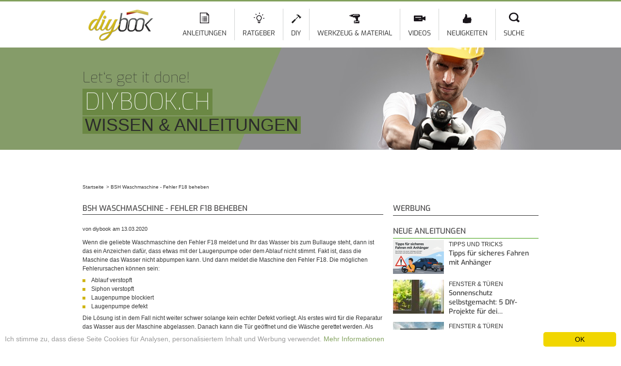

--- FILE ---
content_type: text/html; charset=utf-8
request_url: https://diybook.ch/video/bsh-waschmaschine-fehler-f18-beheben
body_size: 10253
content:
<!DOCTYPE html>
<html lang="de" dir="ltr">
<head>
    <meta http-equiv="Content-Type" content="text/html; charset=utf-8" />
<link rel="alternate" hreflang="de-CH" href="https://diybook.ch/video/bsh-waschmaschine-fehler-f18-beheben" />
<link rel="alternate" hreflang="de-AT" href="https://diybook.at/video/bsh-waschmaschine-fehler-f18-beheben" />
<link rel="alternate" hreflang="de-DE" href="https://diybook.de/video/bsh-waschmaschine-fehler-f18-beheben" />
<script type="application/ld+json">{"@context":"http://schema.org/","@type":"Organization","name":"diybook Switzerland","url":"https://diybook.ch","logo":"https://diybook.ch/sites/all/themes/diy/images/logo_structured_data.jpg"}</script><script type="application/ld+json">{"@context":"http://schema.org/","@type":"BreadcrumbList","itemListElement":[{"@type":"ListItem","position":1,"item":{"name":"Startseite","@id":"/"}},{"@type":"ListItem","position":2,"item":{"name":"BSH Waschmaschine - Fehler F18 beheben"}}]}</script><link rel="shortcut icon" href="https://diybook.ch/sites/default/files/diy-favicon.png" type="image/png" />
<meta name="description" content="Wenn die geliebte Waschmaschine den Fehler F18 meldet und Ihr das Wasser bis zum Bullauge steht, dann ist das ein Anzeichen dafür, dass etwas mit der Laugenpumpe oder dem Ablauf nicht stimmt. Fakt ist, dass die Maschine das Wasser nicht abpumpen kann. Und dann meldet die Maschine den Fehler F18. Die möglichen Fehlerursachen können sein: Ablauf verstopft Siphon verstopft" />
<meta name="rights" content="diybook KG" />
<link rel="canonical" href="https://diybook.ch/video/bsh-waschmaschine-fehler-f18-beheben" />
<meta property="fb:admins" content="100000072933241" />
<meta property="og:site_name" content="diybook.ch" />
<meta property="og:type" content="article" />
<meta property="og:url" content="https://diybook.ch/video/bsh-waschmaschine-fehler-f18-beheben" />
<meta property="og:title" content="BSH Waschmaschine - Fehler F18 beheben @ diybook.ch" />
<meta property="og:description" content="Wenn die geliebte Waschmaschine den Fehler F18 meldet und Ihr das Wasser bis zum Bullauge steht, dann ist das ein Anzeichen dafür, dass etwas mit der Laugenpumpe oder dem Ablauf nicht stimmt. Fakt ist, dass die Maschine das Wasser nicht abpumpen kann. Und dann meldet die Maschine den Fehler F18. Die möglichen Fehlerursachen können sein: Ablauf verstopft Siphon verstopft Laugenpumpe blockiert Laugenpumpe defekt Die Lösung ist in dem Fall nicht weiter schwer solange kein echter Defekt vorliegt. Als erstes wird für die Reparatur das Wasser aus der Maschine abgelassen. Danach kann die Tür geöffnet und die Wäsche gerettet werden. Als nächstes wird das Flusensieb samt Pumpe auf Blockaden hin überprüft. Ist das geschehen, dann ist das Problem auch meist schon behoben. Sollte dann doch einmal die Pumpe defekt sein findest Du die benötigten Ersatzteile natürlich auf Schraub-Doc. (https://schraub-doc.at)" />
<meta property="article:publisher" content="https://www.facebook.com/diybook" />
    <title>BSH Waschmaschine - Fehler F18 beheben | Video-Anleitung @ diybook.ch</title>

    <!-- aggregated styles -->
    <style type="text/css" media="all">
@import url("https://diybook.ch/modules/system/system.base.css?t07oxd");
@import url("https://diybook.ch/modules/system/system.menus.css?t07oxd");
@import url("https://diybook.ch/modules/system/system.messages.css?t07oxd");
@import url("https://diybook.ch/modules/system/system.theme.css?t07oxd");
</style>
<style type="text/css" media="all">
@import url("https://diybook.ch/sites/all/modules/jquery_update/replace/ui/themes/base/minified/jquery.ui.core.min.css?t07oxd");
@import url("https://diybook.ch/sites/all/modules/jquery_update/replace/ui/themes/base/minified/jquery.ui.theme.min.css?t07oxd");
@import url("https://diybook.ch/sites/all/modules/jquery_update/replace/ui/themes/base/minified/jquery.ui.accordion.min.css?t07oxd");
@import url("https://diybook.ch/sites/all/modules/jquery_update/replace/ui/themes/base/minified/jquery.ui.tabs.min.css?t07oxd");
</style>
<style type="text/css" media="all">
@import url("https://diybook.ch/modules/comment/comment.css?t07oxd");
@import url("https://diybook.ch/sites/all/modules/domain/domain_nav/domain_nav.css?t07oxd");
@import url("https://diybook.ch/modules/field/theme/field.css?t07oxd");
@import url("https://diybook.ch/modules/node/node.css?t07oxd");
@import url("https://diybook.ch/modules/user/user.css?t07oxd");
@import url("https://diybook.ch/sites/all/modules/youtube/css/youtube.css?t07oxd");
@import url("https://diybook.ch/sites/all/modules/views/css/views.css?t07oxd");
</style>
<style type="text/css" media="all">
@import url("https://diybook.ch/sites/all/modules/ctools/css/ctools.css?t07oxd");
@import url("https://diybook.ch/sites/all/modules/fivestar/css/fivestar.css?t07oxd");
@import url("https://diybook.ch/sites/all/modules/diy_info_sidebar/diy_info_sidebar.css?t07oxd");
@import url("https://diybook.ch/sites/all/modules/diy_code/css/carousel.css?t07oxd");
@import url("https://diybook.ch/sites/all/libraries/superfish/css/superfish.css?t07oxd");
</style>
<style type="text/css" media="all">
@import url("https://diybook.ch/sites/all/themes/omega/alpha/css/alpha-reset.css?t07oxd");
@import url("https://diybook.ch/sites/all/themes/omega/alpha/css/alpha-mobile.css?t07oxd");
@import url("https://diybook.ch/sites/all/themes/omega/alpha/css/alpha-alpha.css?t07oxd");
@import url("https://diybook.ch/sites/all/themes/omega/omega/css/formalize.css?t07oxd");
@import url("https://diybook.ch/sites/all/themes/omega/omega/css/omega-branding.css?t07oxd");
@import url("https://diybook.ch/sites/all/themes/omega/omega/css/omega-menu.css?t07oxd");
@import url("https://diybook.ch/sites/all/themes/omega/omega/css/omega-forms.css?t07oxd");
@import url("https://diybook.ch/sites/all/themes/diy/css/fontface.css?t07oxd");
@import url("https://diybook.ch/sites/all/themes/diy/css/global.css?t07oxd");
@import url("https://diybook.ch/sites/all/themes/diy/css/regions.css?t07oxd");
@import url("https://diybook.ch/sites/all/themes/diy/css/default.css?t07oxd");
@import url("https://diybook.ch/sites/all/themes/diy/css/fonts.css?t07oxd");
@import url("https://diybook.ch/sites/all/themes/diy/css/article.css?t07oxd");
@import url("https://diybook.ch/sites/all/themes/diy/css/tools.css?t07oxd");
@import url("https://diybook.ch/sites/all/themes/diy/css/teaser.css?t07oxd");
@import url("https://diybook.ch/sites/all/themes/diy/css/search.css?t07oxd");
@import url("https://diybook.ch/sites/all/themes/diy/css/news.css?t07oxd");
@import url("https://diybook.ch/sites/all/themes/diy/css/structure.css?t07oxd");
@import url("https://diybook.ch/sites/all/themes/diy/css/skins/slider_tools.css?t07oxd");
@import url("https://diybook.ch/sites/all/themes/diy/css/skins/gallery.css?t07oxd");
@import url("https://diybook.ch/sites/all/themes/diy/css/webshapers.css?t07oxd");
@import url("https://diybook.ch/sites/all/themes/diy/css/webshapers2.css?t07oxd");
@import url("https://diybook.ch/sites/all/themes/diy/css/reskin.css?t07oxd");
@import url("https://diybook.ch/sites/all/themes/diy/css/guidebook.css?t07oxd");
@import url("https://diybook.ch/sites/all/themes/diy/css/ad.css?t07oxd");
</style>
<style type="text/css" media="print">
@import url("https://diybook.ch/sites/all/themes/diy/css/print.css?t07oxd");
</style>
<style type="text/css" media="all">
@import url("https://diybook.ch/sites/all/themes/omega/alpha/css/grid/alpha_default/normal/alpha-default-normal-12.css?t07oxd");
</style>

    <!-- aggregated forceHeader scripts -->
    <script type="text/javascript">
<!--//--><![CDATA[//><!--
window.google_analytics_domain_name = "none";window.google_analytics_uacct = "UA-33013792-1";
//--><!]]>
</script>
<script type="text/javascript" src="https://diybook.ch/sites/all/modules/jquery_update/replace/jquery/1.8/jquery.min.js?v=1.8.3"></script>
<script type="text/javascript" src="https://diybook.ch/misc/jquery-extend-3.4.0.js?v=1.8.3"></script>
<script type="text/javascript" src="https://diybook.ch/misc/jquery-html-prefilter-3.5.0-backport.js?v=1.8.3"></script>
<script type="text/javascript" src="https://diybook.ch/misc/jquery.once.js?v=1.2"></script>
<script type="text/javascript" src="https://diybook.ch/misc/drupal.js?t07oxd"></script>
<script type="text/javascript" src="https://diybook.ch/sites/all/modules/jquery_update/replace/ui/ui/minified/jquery.ui.core.min.js?v=1.10.2"></script>
<script type="text/javascript" src="https://diybook.ch/sites/all/modules/jquery_update/replace/ui/ui/minified/jquery.ui.widget.min.js?v=1.10.2"></script>
<script type="text/javascript" src="https://diybook.ch/sites/all/modules/jquery_update/replace/ui/ui/minified/jquery.ui.accordion.min.js?v=1.10.2"></script>
<script type="text/javascript" src="https://diybook.ch/sites/all/modules/jquery_update/replace/ui/external/jquery.cookie.js?v=67fb34f6a866c40d0570"></script>
<script type="text/javascript" src="https://diybook.ch/sites/all/modules/jquery_update/replace/misc/jquery.form.min.js?v=2.69"></script>
<script type="text/javascript" src="https://diybook.ch/sites/all/modules/jquery_update/replace/ui/ui/minified/jquery.ui.tabs.min.js?v=1.10.2"></script>
<script type="text/javascript" src="https://diybook.ch/misc/ajax.js?v=7.89"></script>
<script type="text/javascript" src="https://diybook.ch/sites/all/modules/jquery_update/js/jquery_update.js?v=0.0.1"></script>
<script type="text/javascript" src="https://diybook.ch/sites/default/files/languages/de_AX-wAA_N1gGTUneFPvUzh2zr5s8F96xPcbMEJyC4KM4.js?t07oxd"></script>
<script type="text/javascript" src="https://diybook.ch/sites/all/libraries/jcarousel/jquery.jcarousel.min.js?t07oxd"></script>
<script type="text/javascript" src="https://diybook.ch/sites/all/libraries/jcarousel/jquery.touchwipe.min.js?t07oxd"></script>
<script type="text/javascript" src="https://diybook.ch/sites/all/modules/diy_code/js/carousel.js?t07oxd"></script>
<script type="text/javascript" src="https://diybook.ch/sites/all/modules/diy_info_sidebar/autopager.js?t07oxd"></script>
<script type="text/javascript" src="https://diybook.ch/sites/all/modules/diy_structure/js/structure.js?t07oxd"></script>
<script type="text/javascript" src="https://diybook.ch/sites/all/modules/views/js/base.js?t07oxd"></script>
<script type="text/javascript" src="https://diybook.ch/misc/progress.js?v=7.89"></script>
<script type="text/javascript" src="https://diybook.ch/sites/all/modules/views/js/ajax_view.js?t07oxd"></script>
<script type="text/javascript" src="https://diybook.ch/sites/all/modules/google_analytics/googleanalytics.js?t07oxd"></script>
<script type="text/javascript">
<!--//--><![CDATA[//><!--
(function(i,s,o,g,r,a,m){i["GoogleAnalyticsObject"]=r;i[r]=i[r]||function(){(i[r].q=i[r].q||[]).push(arguments)},i[r].l=1*new Date();a=s.createElement(o),m=s.getElementsByTagName(o)[0];a.async=1;a.src=g;m.parentNode.insertBefore(a,m)})(window,document,"script","https://diybook.ch/sites/default/files/googleanalytics/analytics.js?t07oxd","ga");ga("create", "UA-33013792-1", {"cookieDomain":"auto","allowLinker":true});ga("require", "displayfeatures");ga("require", "linker");ga("linker:autoLink", ["diybook.at","diybook.de"]);ga("set", "anonymizeIp", true);ga("send", "pageview");
//--><!]]>
</script>
<script type="text/javascript" src="//storage.googleapis.com/adtags/diybook/QMAX_diybook.ch_async.js?t07oxd"></script>
<script type="text/javascript" src="https://diybook.ch/sites/all/libraries/superfish/jquery.hoverIntent.minified.js?t07oxd"></script>
<script type="text/javascript" src="https://diybook.ch/sites/all/libraries/superfish/sfsmallscreen.js?t07oxd"></script>
<script type="text/javascript" src="https://diybook.ch/sites/all/libraries/superfish/supposition.js?t07oxd"></script>
<script type="text/javascript" src="https://diybook.ch/sites/all/libraries/superfish/superfish.js?t07oxd"></script>
<script type="text/javascript" src="https://diybook.ch/sites/all/libraries/superfish/supersubs.js?t07oxd"></script>
<script type="text/javascript" src="https://diybook.ch/sites/all/modules/superfish/superfish.js?t07oxd"></script>
<script type="text/javascript">
<!--//--><![CDATA[//><!--
window.cookieconsent_options = {"message":"Ich stimme zu, dass diese Seite Cookies f&uuml;r Analysen, personalisiertem Inhalt und Werbung verwendet.","dismiss":"OK","learnMore":"Mehr Informationen","link":"/datenschutzerklaerung","theme":"light-bottom"};
//--><!]]>
</script>
<script type="text/javascript" src="//cdnjs.cloudflare.com/ajax/libs/cookieconsent2/1.0.9/cookieconsent.min.js"></script>
<script type="text/javascript" src="https://diybook.ch/sites/all/themes/diy/js/diy_custom.js?t07oxd"></script>
<script type="text/javascript" src="https://diybook.ch/sites/all/themes/omega/omega/js/jquery.formalize.js?t07oxd"></script>
<script type="text/javascript" src="https://diybook.ch/sites/all/themes/omega/omega/js/omega-mediaqueries.js?t07oxd"></script>
<script type="text/javascript">
<!--//--><![CDATA[//><!--
jQuery.extend(Drupal.settings, {"basePath":"\/","pathPrefix":"","setHasJsCookie":0,"ajaxPageState":{"theme":"diy","theme_token":"rxbQL5q75fia0P-faNjJFe48XLwuzciTGBqc6UA1YL4","jquery_version":"1.8","js":{"0":1,"1":1,"sites\/all\/modules\/jquery_update\/replace\/jquery\/1.8\/jquery.min.js":1,"misc\/jquery-extend-3.4.0.js":1,"misc\/jquery-html-prefilter-3.5.0-backport.js":1,"misc\/jquery.once.js":1,"misc\/drupal.js":1,"sites\/all\/modules\/jquery_update\/replace\/ui\/ui\/minified\/jquery.ui.core.min.js":1,"sites\/all\/modules\/jquery_update\/replace\/ui\/ui\/minified\/jquery.ui.widget.min.js":1,"sites\/all\/modules\/jquery_update\/replace\/ui\/ui\/minified\/jquery.ui.accordion.min.js":1,"sites\/all\/modules\/jquery_update\/replace\/ui\/external\/jquery.cookie.js":1,"sites\/all\/modules\/jquery_update\/replace\/misc\/jquery.form.min.js":1,"sites\/all\/modules\/jquery_update\/replace\/ui\/ui\/minified\/jquery.ui.tabs.min.js":1,"misc\/ajax.js":1,"sites\/all\/modules\/jquery_update\/js\/jquery_update.js":1,"public:\/\/languages\/de_AX-wAA_N1gGTUneFPvUzh2zr5s8F96xPcbMEJyC4KM4.js":1,"sites\/all\/libraries\/jcarousel\/jquery.jcarousel.min.js":1,"sites\/all\/libraries\/jcarousel\/jquery.touchwipe.min.js":1,"sites\/all\/modules\/diy_code\/js\/carousel.js":1,"sites\/all\/modules\/diy_info_sidebar\/autopager.js":1,"sites\/all\/modules\/diy_structure\/js\/structure.js":1,"sites\/all\/modules\/views\/js\/base.js":1,"misc\/progress.js":1,"sites\/all\/modules\/views\/js\/ajax_view.js":1,"sites\/all\/modules\/google_analytics\/googleanalytics.js":1,"2":1,"\/\/storage.googleapis.com\/adtags\/diybook\/QMAX_diybook.ch_async.js":1,"sites\/all\/libraries\/superfish\/jquery.hoverIntent.minified.js":1,"sites\/all\/libraries\/superfish\/sfsmallscreen.js":1,"sites\/all\/libraries\/superfish\/supposition.js":1,"sites\/all\/libraries\/superfish\/superfish.js":1,"sites\/all\/libraries\/superfish\/supersubs.js":1,"sites\/all\/modules\/superfish\/superfish.js":1,"3":1,"\/\/cdnjs.cloudflare.com\/ajax\/libs\/cookieconsent2\/1.0.9\/cookieconsent.min.js":1,"sites\/all\/themes\/diy\/js\/diy_custom.js":1,"sites\/all\/themes\/omega\/omega\/js\/jquery.formalize.js":1,"sites\/all\/themes\/omega\/omega\/js\/omega-mediaqueries.js":1},"css":{"modules\/system\/system.base.css":1,"modules\/system\/system.menus.css":1,"modules\/system\/system.messages.css":1,"modules\/system\/system.theme.css":1,"misc\/ui\/jquery.ui.core.css":1,"misc\/ui\/jquery.ui.theme.css":1,"misc\/ui\/jquery.ui.accordion.css":1,"misc\/ui\/jquery.ui.tabs.css":1,"modules\/comment\/comment.css":1,"sites\/all\/modules\/domain\/domain_nav\/domain_nav.css":1,"modules\/field\/theme\/field.css":1,"modules\/node\/node.css":1,"modules\/search\/search.css":1,"modules\/user\/user.css":1,"sites\/all\/modules\/youtube\/css\/youtube.css":1,"sites\/all\/modules\/views\/css\/views.css":1,"sites\/all\/modules\/ctools\/css\/ctools.css":1,"sites\/all\/modules\/fivestar\/css\/fivestar.css":1,"sites\/all\/modules\/diy_info_sidebar\/diy_info_sidebar.css":1,"sites\/all\/modules\/diy_code\/css\/carousel.css":1,"sites\/all\/libraries\/superfish\/css\/superfish.css":1,"sites\/all\/themes\/omega\/alpha\/css\/alpha-reset.css":1,"sites\/all\/themes\/omega\/alpha\/css\/alpha-mobile.css":1,"sites\/all\/themes\/omega\/alpha\/css\/alpha-alpha.css":1,"sites\/all\/themes\/omega\/omega\/css\/formalize.css":1,"sites\/all\/themes\/omega\/omega\/css\/omega-branding.css":1,"sites\/all\/themes\/omega\/omega\/css\/omega-menu.css":1,"sites\/all\/themes\/omega\/omega\/css\/omega-forms.css":1,"sites\/all\/themes\/diy\/css\/fontface.css":1,"sites\/all\/themes\/diy\/css\/global.css":1,"sites\/all\/themes\/diy\/css\/regions.css":1,"sites\/all\/themes\/diy\/css\/default.css":1,"sites\/all\/themes\/diy\/css\/fonts.css":1,"sites\/all\/themes\/diy\/css\/article.css":1,"sites\/all\/themes\/diy\/css\/tools.css":1,"sites\/all\/themes\/diy\/css\/teaser.css":1,"sites\/all\/themes\/diy\/css\/search.css":1,"sites\/all\/themes\/diy\/css\/news.css":1,"sites\/all\/themes\/diy\/css\/structure.css":1,"sites\/all\/themes\/diy\/css\/skins\/slider_tools.css":1,"sites\/all\/themes\/diy\/css\/skins\/gallery.css":1,"sites\/all\/themes\/diy\/css\/webshapers.css":1,"sites\/all\/themes\/diy\/css\/webshapers2.css":1,"sites\/all\/themes\/diy\/css\/reskin.css":1,"sites\/all\/themes\/diy\/css\/guidebook.css":1,"sites\/all\/themes\/diy\/css\/ad.css":1,"sites\/all\/themes\/diy\/css\/print.css":1,"sites\/all\/themes\/omega\/alpha\/css\/grid\/alpha_default\/normal\/alpha-default-normal-12.css":1}},"views":{"ajax_path":"\/views\/ajax","ajaxViews":{"views_dom_id:0a93ecc2c535467811c7c6fff514b30d":{"view_name":"video_linked_articles","view_display_id":"block","view_args":"4490","view_path":"node\/4490","view_base_path":null,"view_dom_id":"0a93ecc2c535467811c7c6fff514b30d","pager_element":0},"views_dom_id:1c264b348d0713bb853861b07ff29323":{"view_name":"header_top_articles","view_display_id":"block_1","view_args":"","view_path":"node\/4490","view_base_path":null,"view_dom_id":"1c264b348d0713bb853861b07ff29323","pager_element":0}}},"urlIsAjaxTrusted":{"\/views\/ajax":true,"\/video\/bsh-waschmaschine-fehler-f18-beheben":true},"googleanalytics":{"trackOutbound":1,"trackMailto":1,"trackDownload":1,"trackDownloadExtensions":"7z|aac|arc|arj|asf|asx|avi|bin|csv|doc(x|m)?|dot(x|m)?|exe|flv|gif|gz|gzip|hqx|jar|jpe?g|js|mp(2|3|4|e?g)|mov(ie)?|msi|msp|pdf|phps|png|ppt(x|m)?|pot(x|m)?|pps(x|m)?|ppam|sld(x|m)?|thmx|qtm?|ra(m|r)?|sea|sit|tar|tgz|torrent|txt|wav|wma|wmv|wpd|xls(x|m|b)?|xlt(x|m)|xlam|xml|z|zip","trackDomainMode":2,"trackCrossDomains":["diybook.at","diybook.de"]},"superfish":{"2":{"id":"2","sf":{"delay":"1200","animation":{"opacity":"show"},"speed":"\u0027fast\u0027","autoArrows":false,"dropShadows":false,"disableHI":false},"plugins":{"smallscreen":{"mode":"window_width","addSelected":false,"menuClasses":false,"hyperlinkClasses":false,"title":"Main Menu HW"},"supposition":true,"bgiframe":false,"supersubs":{"minWidth":"12","maxWidth":"18","extraWidth":1}}}},"omega":{"layouts":{"primary":"normal","order":["narrow","normal","wide"],"queries":{"narrow":"all and (min-width: 740px) and (min-device-width: 740px), (max-device-width: 800px) and (min-width: 740px) and (orientation:landscape)","normal":"all and (min-width: 980px) and (min-device-width: 980px), all and (max-device-width: 1024px) and (min-width: 1024px) and (orientation:landscape)","wide":"all and (min-width: 1220px)"}}}});
//--><!]]>
</script>

    <!--[if lt IE 9]><script src="//html5shiv.googlecode.com/svn/trunk/html5.js"></script><![endif]-->

          <script type="text/javascript" src="https://script-at.iocnt.net/iam.js"></script>
    
</head>
<body class="html not-front not-logged-in page-node page-node- page-node-4490 node-type-video has-featured section-diy domain-diybook-ch i18n-de context-video">
<div id="skip-link">
    <a href="#main-content" class="element-invisible element-focusable">Direkt zum Inhalt</a>
</div>
<div class="page clearfix" id="page">
      <header id="section-header" class="section section-header">
  <div id="zone-menu-wrapper" class="zone-wrapper zone-menu-wrapper clearfix">  
  <div id="zone-menu" class="zone zone-menu clearfix container-12">
    <div class="grid-2 region region-branding" id="region-branding">
  <div class="region-inner region-branding-inner">
        <div class="branding-data clearfix">
            <div class="logo-img">
        <a href="https://diybook.ch/" rel="home" title=""><img src="https://diybook.ch/sites/all/themes/diy/logo.png" alt="" id="logo" /></a>      </div>
                </div>
          </div>
</div><div class="grid-10 region region-menu" id="region-menu">
  <div class="region-inner region-menu-inner">
        <div class="block block-superfish block-2 block-superfish-2 odd block-without-title" id="block-superfish-2">
<div class="block-inner clearfix">
      
  <div class="content clearfix">
    <ul id="superfish-2" class="menu sf-menu sf-menu-main-menu-hw sf-horizontal sf-style-none sf-total-items-7 sf-parent-items-4 sf-single-items-3 main-menu"><li id="menu-2807-2" class="first odd sf-item-1 sf-depth-1 sf-diy sf-diy-2 sf-total-children-5 sf-parent-children-0 sf-single-children-5 menuparent"><a href="/selbermachen" class="icon icon-artikel sf-depth-1 sf-diy sf-diy-2 menuparent">Anleitungen</a><ul><li id="menu-3690-2" class="first odd sf-item-1 sf-depth-2 sf-diy sf-diy-2 sf-no-children"><a href="/bauen-renovieren" class="sf-depth-2 sf-diy sf-diy-2">Bauen &amp; Renovieren</a></li><li id="menu-3691-2" class="middle even sf-item-2 sf-depth-2 sf-diy sf-diy-2 sf-no-children"><a href="/garten/gartenarbeiten" class="sf-depth-2 sf-diy sf-diy-2">Garten und Grünanlagen</a></li><li id="menu-3692-2" class="middle odd sf-item-3 sf-depth-2 sf-diy sf-diy-2 sf-no-children"><a href="/finanzierung" class="sf-depth-2 sf-diy sf-diy-2">Baufinanzierung</a></li><li id="menu-3180-2" class="middle even sf-item-4 sf-depth-2 sf-diy sf-diy-2 sf-no-children"><a href="/wartung-service" class="sf-depth-2 sf-diy sf-diy-2">Wartung und Reparatur</a></li><li id="menu-3773-2" class="last odd sf-item-5 sf-depth-2 sf-diy sf-diy-2 sf-no-children"><a href="/haussicherheit" class="sf-depth-2 sf-diy sf-diy-2">Haussicherheit</a></li></ul></li><li id="menu-3693-2" class="middle even sf-item-2 sf-depth-1 sf-diy sf-diy-2 sf-total-children-5 sf-parent-children-0 sf-single-children-5 menuparent"><a href="/ratgeber" class="icon icon-ratgeber sf-depth-1 sf-diy sf-diy-2 menuparent">Ratgeber</a><ul><li id="menu-3758-2" class="first odd sf-item-1 sf-depth-2 sf-diy sf-diy-2 sf-no-children"><a href="/ratgeber/bauen" class="sf-depth-2 sf-diy sf-diy-2">Bauen</a></li><li id="menu-3759-2" class="middle even sf-item-2 sf-depth-2 sf-diy sf-diy-2 sf-no-children"><a href="/ratgeber/wohnen" class="sf-depth-2 sf-diy sf-diy-2">Wohnen</a></li><li id="menu-3760-2" class="middle odd sf-item-3 sf-depth-2 sf-diy sf-diy-2 sf-no-children"><a href="/ratgeber/energie" class="sf-depth-2 sf-diy sf-diy-2">Energie</a></li><li id="menu-3761-2" class="middle even sf-item-4 sf-depth-2 sf-diy sf-diy-2 sf-no-children"><a href="/ratgeber/garten" class="sf-depth-2 sf-diy sf-diy-2">Garten</a></li><li id="menu-4436-2" class="last odd sf-item-5 sf-depth-2 sf-diy sf-diy-2 sf-no-children"><a href="https://diybook.de/kaufberatung/" class="sf-depth-2 sf-diy sf-diy-2">Kaufberatung</a></li></ul></li><li id="menu-4117-2" class="middle odd sf-item-3 sf-depth-1 sf-diy sf-diy-2 sf-no-children"><a href="/diy" class="icon icon-diy sf-depth-1 sf-diy sf-diy-2">DIY</a></li><li id="menu-2946-2" class="middle even sf-item-4 sf-depth-1 sf-diy sf-diy-2 sf-total-children-2 sf-parent-children-0 sf-single-children-2 menuparent"><a href="/werkzeug-material" class="icon icon-werkzeugundmaterial sf-depth-1 sf-diy sf-diy-2 menuparent">Werkzeug &amp; Material</a><ul><li id="menu-3780-2" class="first odd sf-item-1 sf-depth-2 sf-diy sf-diy-2 sf-no-children"><a href="/werkzeug-material/werkzeugkunde" class="sf-depth-2 sf-diy sf-diy-2">Werkzeugkunde</a></li><li id="menu-3781-2" class="last even sf-item-2 sf-depth-2 sf-diy sf-diy-2 sf-no-children"><a href="/werkzeug-material/materialkunde" class="sf-depth-2 sf-diy sf-diy-2">Materialkunde</a></li></ul></li><li id="menu-3959-2" class="middle odd sf-item-5 sf-depth-1 sf-diy sf-diy-2 sf-no-children"><a href="/video" class="icon icon-video sf-depth-1 sf-diy sf-diy-2">Videos</a></li><li id="menu-3371-2" class="middle even sf-item-6 sf-depth-1 sf-diy sf-diy-2 sf-total-children-2 sf-parent-children-0 sf-single-children-2 menuparent"><a href="/news" class="icon icon-neuigkeiten sf-depth-1 sf-diy sf-diy-2 menuparent">Neuigkeiten</a><ul><li id="menu-3454-2" class="first odd sf-item-1 sf-depth-2 sf-diy sf-diy-2 sf-no-children"><a href="/news-ueberblick" class="sf-depth-2 sf-diy sf-diy-2">Unsere Rubriken</a></li><li id="menu-3416-2" class="last even sf-item-2 sf-depth-2 sf-diy sf-diy-2 sf-no-children"><a href="/rss" class="sf-depth-2 sf-diy sf-diy-2">Unsere Feeds</a></li></ul></li><li id="menu-3720-2" class="last odd sf-item-7 sf-depth-1 sf-diy sf-diy-2 sf-no-children"><a href="/page-search" class="icon icon-suche sf-depth-1 sf-diy sf-diy-2">Suche</a></li></ul>  </div>
</div>
</div>  </div>
</div>
  </div>
</div><div id="zone-preface-wrapper" class="zone-wrapper zone-preface-wrapper clearfix">  
  <div id="zone-preface" class="zone zone-preface clearfix container-12">
    <div class="grid-12 region region-preface-first" id="region-preface-first">
  <div class="region-inner region-preface-first-inner">
      <span class="header-image">
          <img src="https://diybook.ch/sites/default/files/startseite-small.jpg" width="940" height="211" alt="" />    </span>  <div class="overlay"></div>
  <div class="text-box">
    
         <em>Let‘s get it done!</em><br />
        
         <h3 class="section-bg">diybook.ch</h3><br />
        
         <h2 class="section-bg">WISSEN &amp; ANLEITUNGEN</h2><br />
    
                    
  </div>  </div>
</div>  </div>
</div></header>    
      <section id="section-content" class="section section-content">
  <div id="zone-precontentad-wrapper" class="zone-wrapper zone-precontentad-wrapper clearfix">  
  <div id="zone-precontentad" class="zone zone-precontentad clearfix container-12">
    <div class="grid-12 region region-precontent-ad" id="region-precontent-ad">
  <div class="region-inner region-precontent-ad-inner">
    <div class="block block-diy-ads block-diy-ads-dfp-ad-slot-1 block-diy-ads-diy-ads-dfp-ad-slot-1 odd block-without-title" id="block-diy-ads-diy-ads-dfp-ad-slot-1">
<div class="block-inner clearfix">
      
  <div class="content clearfix">
    <div id='div-gpt-ad-345404273008755016-1'></div>  </div>
</div>
</div>  </div>
</div>  </div>
</div><div id="zone-content-wrapper" class="zone-wrapper zone-content-wrapper clearfix">  
  <div id="zone-content" class="zone zone-content clearfix container-12">    
          <div id="breadcrumb" class="grid-12"><h2 class="element-invisible">Sie sind hier</h2><ol class="breadcrumb"><li><a href="https://diybook.ch/"><span>Startseite</span></a></li><li><span>BSH Waschmaschine - Fehler F18 beheben</span></li></ol></div>
        
        <div class="grid-8 region region-content" id="region-content">
  <div class="region-inner region-content-inner">
    <a id="main-content"></a>
                <h1 class="title" id="page-title">BSH Waschmaschine - Fehler F18 beheben</h1>
                        <div class="block block-system block-main block-system-main odd block-without-title" id="block-system-main">
<div class="block-inner clearfix">
      
  <div class="content clearfix">
    <article class="node node-video node-full node-published node-not-promoted node-not-sticky author-redaktion even clearfix" id="node-video-4490">
  <aside class="share clearfix">
      <div class="meta submitted clearfix">
            von diybook am 13.03.2020    </div>
      <div class="lrsharecontainer"></div>
      </aside>
  <div class="content clearfix">
    <div class="field field-name-field-video-abstract field-type-text-long field-label-hidden"><div class="field-items"><div class="field-item even"><p>Wenn die geliebte Waschmaschine den Fehler F18 meldet und Ihr das Wasser bis zum Bullauge steht, dann ist das ein Anzeichen dafür, dass etwas mit der Laugenpumpe oder dem Ablauf nicht stimmt. Fakt ist, dass die Maschine das Wasser nicht abpumpen kann. Und dann meldet die Maschine den Fehler F18. Die möglichen Fehlerursachen können sein:</p>
<ul>
<li>Ablauf verstopft</li>
<li>Siphon verstopft</li>
<li>Laugenpumpe blockiert</li>
<li>Laugenpumpe defekt</li>
</ul>
<p>Die Lösung ist in dem Fall nicht weiter schwer solange kein echter Defekt vorliegt. Als erstes wird für die Reparatur das Wasser aus der Maschine abgelassen. Danach kann die Tür geöffnet und die Wäsche gerettet werden. Als nächstes wird das Flusensieb samt Pumpe auf Blockaden hin überprüft. Ist das geschehen, dann ist das Problem auch meist schon behoben.</p>
<p>Sollte dann doch einmal die Pumpe defekt sein findest Du die benötigten Ersatzteile natürlich auf Schraub-Doc. (<a href="https://schraub-doc.at">https://schraub-doc.at</a>)</p>
</div></div></div>    <div id="video-tabs" class="video-tabs">
      <ul>
        <li class="v2d"><a href="#tabs-1"><span>2D</span></a></li>
              </ul>
      <div id="tabs-1">
        <div class="field field-name-field-video-youtube field-type-youtube field-label-hidden"><div class="field-items"><div class="field-item even"><iframe  id="youtube-field-player" class="youtube-field-player" width="620" height="400" src="https://www.youtube.com/embed/HfAISxr-M28?rel=0&amp;wmode=opaque" title="Embedded video for BSH Waschmaschine - Fehler F18 beheben" frameborder="0" allowfullscreen="" allow="autoplay; fullscreen"><a href="https://www.youtube.com/embed/HfAISxr-M28?rel=0&amp;wmode=opaque">Embedded video for BSH Waschmaschine - Fehler F18 beheben</a></iframe></div></div></div>      </div>
          </div>
    
    <div class="video-footer clearfix">
      <div class="left">
        <a href="http://www.youtube.com/subscription_center?add_user=diybook" target="_blank" class="yt-btn"><img class="icon" src="https://diybook.ch/sites/all/themes/diy/images/subscribe_icon.png" alt="Subscribe" />Abonnieren</a>      </div>
      <div class="text">
        <p>Möchtest Du über unsere neuen Videos informiert werden, dann abonniere uns doch auf YouTube!</p>
      </div>
    </div>

    <div class="field field-name-field-support-block field-type-entityreference field-label-hidden"><div class="field-items"><div class="field-item even"><section class="node node-support node-promoted node-full node-published node-not-sticky author-admin odd clearfix" id="node-support-3453">
  <div class="content clearfix">
    <div class="field field-name-body field-type-text-with-summary field-label-hidden"><div class="field-items"><div class="field-item even"><h2>Deine Hilfe ist willkommen</h2>
<p><a class="support-logo" href="https://schraub-doc.at" rel="nofollow" target="_blank"><img height="100" width="100" src="https://diybook.at/sites/default/files/logos/schraub-doc-quadrat.png" style="float: left; margin-right: 10px; height: 100px; width: 100px;" /></a> Wenn Du der Meinung bist, dass Dir dieser Ratgeber geholfen hat, <strong>Dein Problem</strong> zu lösen, vergiss uns bitte nicht! Mit dem <strong>Kauf</strong> des von Dir benötigten <strong>Ersatzteils</strong> auf <a href="https://schraub-doc.de/" rel="nofollow" target="_blank">Schraub-Doc</a> oder einer freiwilligen Spende trägst Du dazu bei, dass wir weiterhin wertvolle Inhalte schaffen können, die Dir auch bei <strong>anderen Problemen</strong> helfen, bares <strong>Geld zu sparen</strong>.</p>
<p>Doch auch einen <strong>Daumen hoch</strong> für unsere Videoanleitungen und <strong>Mundpropaganda</strong> wissen wir zu schätzen. Mehr zum Thema Sponsoring findest Du auf der Seite <a href="/sponsoring-diybook" rel="nofollow" target="_blank">Sponsoring</a>.</p>
<p> </p>
<p class="support-buttons" style="text-align: center;"><a class="support-sponsern" href="https://www.paypal.com/cgi-bin/webscr?cmd=_s-xclick&amp;hosted_button_id=79KP2BA92P6S2" traget="_blank"><img height="30" src="/sites/default/files/pics/sponsern.png" width="150" /></a><a class="support-secured" href="https://www.paypal.com/cgi-bin/webscr?cmd=_s-xclick&amp;hosted_button_id=79KP2BA92P6S2" traget="_blank"><img height="30" src="/sites/default/files/pics/secured.png" style="padding-left:20px;" width="87" /> </a></p>
<p> </p>
</div></div></div>  </div>
</section></div></div></div>
        <div class="field field-name-field-video-comments field-type-text-long field-label-above">
          <div class="field-label">
        Kommentare:      </div>
          <div class="field-items">
        <div class="field-item even">
          <p>
            Möchtest Du das Projekt kommentieren benutze bitte die Kommentierfunktion im entsprechend verlinkten Artikel. Gerne werden wir dort versuchen alle Deine Fragen zu beantworten.          </p>
        </div>
      </div>
    </div>
        
    
    
    <div class="two-content-ads">
      <div id='div-gpt-ad-345404273008755016-3'></div>      <div id='div-gpt-ad-345404273008755016-4'></div>    </div>

    
      </div>
</article>  </div>
</div>
</div>      </div>
</div><aside class="grid-4 region region-sidebar-second" id="region-sidebar-second">

  <div class="sidebar-ad">
      </div>

  <div class="region-inner region-sidebar-second-inner">
    <section class="block block-diy-ads block-diy-ads-dfp-ad-slot-3 block-diy-ads-diy-ads-dfp-ad-slot-3 odd" id="block-diy-ads-diy-ads-dfp-ad-slot-3">
  <div class="block-inner clearfix">
              <h3 class="block-title">Werbung</h3>
            
    <div class="content clearfix">
      <div id='div-gpt-ad-345404273008755016-3'></div>    </div>
  </div>
</section><section class="block block-views block-header-top-articles-block-1 block-views-header-top-articles-block-1 even" id="block-views-header-top-articles-block-1">
  <div class="block-inner clearfix">
              <h3 class="block-title">Neue Anleitungen</h3>
            
    <div class="content clearfix">
      <div class="view view-header-top-articles view-id-header_top_articles view-display-id-block_1 sidebar-generic view-dom-id-1c264b348d0713bb853861b07ff29323">
        
  
  
      <div class="view-content">
        <div class="views-row views-row-1 views-row-odd views-row-first">
      
  <div class="views-field views-field-nid-1">        <span class="field-content"><a href="/diy/tipps-tricks/tipps-sicheres-fahren-anhaenger"><img src="https://diybook.ch/sites/default/files/styles/news_image_sidebar/public/thumb-anhaenger.png?itok=t66OnZpe" width="105" height="70" alt="Tipps für sicheres Fahren mit Anhänger" /></a></span>  </div>  
  <div class="views-field views-field-field-business-canonical">        <div class="field-content display-category">Tipps und Tricks</div>  </div>  
  <div class="views-field views-field-title">        <h4 class="field-content"><a href="/diy/tipps-tricks/tipps-sicheres-fahren-anhaenger">Tipps für sicheres Fahren mit Anhänger</a></h4>  </div>  </div>
  <div class="views-row views-row-2 views-row-even">
      
  <div class="views-field views-field-nid-1">        <span class="field-content"><a href="/bauen-renovieren/tischlerarbeiten/fenster-tueren/sonnenschutz-selbstgemacht-5-diy-projekte-fenster"><img src="https://diybook.ch/sites/default/files/styles/news_image_sidebar/public/thumb_35.jpg?itok=li15kafi" width="105" height="70" alt="Sonnenschutz selbstgemacht: 5 DIY-Projekte für deine Fenster" /></a></span>  </div>  
  <div class="views-field views-field-field-business-canonical">        <div class="field-content display-category">Fenster &amp; Türen</div>  </div>  
  <div class="views-field views-field-title">        <h4 class="field-content"><a href="/bauen-renovieren/tischlerarbeiten/fenster-tueren/sonnenschutz-selbstgemacht-5-diy-projekte-fenster" title="Sonnenschutz selbstgemacht: 5 DIY-Projekte für deine Fenster">Sonnenschutz selbstgemacht: 5 DIY-Projekte für dei…</a></h4>  </div>  </div>
  <div class="views-row views-row-3 views-row-odd">
      
  <div class="views-field views-field-nid-1">        <span class="field-content"><a href="/bauen-renovieren/tischlerarbeiten/fenster-tueren/stilvoller-eingang-kunst-auswahl-gestaltung-haustueren"><img src="https://diybook.ch/sites/default/files/styles/news_image_sidebar/public/thumb-haustueren.jpg?itok=jOR64jsK" width="105" height="70" alt="Stilvoller Eingang: Die Kunst der Auswahl und Gestaltung von Haustüren" /></a></span>  </div>  
  <div class="views-field views-field-field-business-canonical">        <div class="field-content display-category">Fenster &amp; Türen</div>  </div>  
  <div class="views-field views-field-title">        <h4 class="field-content"><a href="/bauen-renovieren/tischlerarbeiten/fenster-tueren/stilvoller-eingang-kunst-auswahl-gestaltung-haustueren" title="Stilvoller Eingang: Die Kunst der Auswahl und Gestaltung von Haustüren">Stilvoller Eingang: Die Kunst der Auswahl und Gest…</a></h4>  </div>  </div>
  <div class="views-row views-row-4 views-row-even views-row-last">
      
  <div class="views-field views-field-nid-1">        <span class="field-content"><a href="/diy/aussenbereich/nachruestung-anhaengerkupplung-herausforderung-meistern-laesst"><img src="https://diybook.ch/sites/default/files/styles/news_image_sidebar/public/thumb-anhaengekupplung.jpg?itok=XuVFcPjQ" width="105" height="70" alt="Nachrüstung einer Anhängerkupplung – wie sich die Herausforderung meistern lässt" /></a></span>  </div>  
  <div class="views-field views-field-field-business-canonical">        <div class="field-content display-category">Außenbereich</div>  </div>  
  <div class="views-field views-field-title">        <h4 class="field-content"><a href="/diy/aussenbereich/nachruestung-anhaengerkupplung-herausforderung-meistern-laesst" title="Nachrüstung einer Anhängerkupplung – wie sich die Herausforderung meistern lässt">Nachrüstung einer Anhängerkupplung – wie sich die…</a></h4>  </div>  </div>
    </div>
  
  
  
  
  
  
</div>    </div>
  </div>
</section><section class="block block-block block-diy-startpage-social block-diy-startpage-diy-startpage-social block-11 block-block-11 odd" id="block-block-11">
  <div class="block-inner clearfix">
              <h3 class="block-title">diybook in sozialen Medien</h3>
            
    <div class="content clearfix">
      <div><img alt="DIY Logo" class="logo" src="/sites/all/themes/diy/images/prefooter_text_logo_small.png" /><br />
<div class="text"><em>Werkt mit uns</em><br />laufend neue Projekte</div>
<p><a class="social-icon google" href="/de/rss" style="margin-right: 0px; margin-left:0px;"><img src="/sites/all/themes/diy/images/social_rss.png" /></a> <a class="social-icon google" href="https://plus.google.com/110847696921622096107" style="margin-right: 0px; margin-left:-5px;" target="_blank"><img src="/sites/all/themes/diy/images/social_google.png" /></a> <a class="social-icon facebook" href="https://www.facebook.com/diybook" style="margin-right: 0px; margin-left:-5px;" target="_blank"><img src="/sites/all/themes/diy/images/social_facebook.png" /></a> <a class="social-icon youtube" href="http://www.youtube.com/diybook" style="margin-right: 0px; margin-left:-5px;" target="_blank"><img src="/sites/all/themes/diy/images/social_youtube.png" /></a></p></div>
    </div>
  </div>
</section><section class="block block-mailchimp-signup block-newsletter-abo block-mailchimp-signup-newsletter-abo even" id="block-mailchimp-signup-newsletter-abo">
  <div class="block-inner clearfix">
              <h3 class="block-title">Newsletter Abo</h3>
            
    <div class="content clearfix">
      <form class="mailchimp-signup-subscribe-form" action="/video/bsh-waschmaschine-fehler-f18-beheben" method="post" id="mailchimp-signup-subscribe-block-newsletter-abo-form" accept-charset="UTF-8"><div><div class="mailchimp-signup-subscribe-form-description"></div><div id="mailchimp-newsletter-570fa3379b-mergefields" class="mailchimp-newsletter-mergefields"><div class="form-item form-type-textfield form-item-mergevars-EMAIL">
  <label class="element-invisible" for="edit-mergevars-email">E-Mail Addresse <span class="form-required" title="Diese Angabe wird benötigt.">*</span></label>
 <input placeholder="ihre@email.com" type="text" id="edit-mergevars-email" name="mergevars[EMAIL]" value="" size="25" maxlength="128" class="form-text required" />
</div>
</div><input type="hidden" name="form_build_id" value="form-hnFl8NBpnOXWJduedYU_s3CiwuCEZ9kaPbxkodBEh6U" />
<input type="hidden" name="form_id" value="mailchimp_signup_subscribe_block_newsletter_abo_form" />
<div class="form-actions form-wrapper" id="edit-actions"><input type="submit" id="edit-submit" name="op" value="Absenden" class="form-submit" /></div><div class="signup-text">Anmelden und informiert bleiben</div></div></form>    </div>
  </div>
</section>  </div>
</aside>  </div>
</div></section>    
  
      <footer id="section-footer" class="section section-footer">
  <div id="zone-footer-wrapper" class="zone-wrapper zone-footer-wrapper clearfix">  
  <div id="zone-footer" class="zone zone-footer clearfix container-12">
    <div class="grid-10 region region-footer-first" id="region-footer-first">
  <div class="region-inner region-footer-first-inner">
    <div class="block block-menu block-menu-footersitemap-ch block-menu-menu-footersitemap-ch odd block-without-title" id="block-menu-menu-footersitemap-ch">
<div class="block-inner clearfix">
      
  <div class="content clearfix">
    <ul class="menu"><li class="first expanded"><a href="/selbermachen">Anleitungen</a><ul class="menu"><li class="first leaf"><a href="/bauen-renovieren">Bauen &amp; Renovieren</a></li>
<li class="leaf"><a href="/garten/gartenarbeiten">Garten</a></li>
<li class="leaf"><a href="/wartung-service">Wartung &amp; Reparatur</a></li>
<li class="leaf"><a href="/haussicherheit">Haussicherheit</a></li>
<li class="last leaf"><a href="/finanzierung">Baufinanzierung</a></li>
</ul></li>
<li class="expanded"><a href="/ratgeber">Ratgeber</a><ul class="menu"><li class="first leaf"><a href="/ratgeber/bauen">Bauen</a></li>
<li class="leaf"><a href="/ratgeber/wohnen">Wohnen</a></li>
<li class="leaf"><a href="/ratgeber/energie">Energie</a></li>
<li class="last leaf"><a href="/ratgeber/garten">Garten</a></li>
</ul></li>
<li class="expanded"><a href="/">Service</a><ul class="menu"><li class="first leaf"><a href="/news">Neuigkeiten</a></li>
<li class="leaf"><a href="/rss">Feeds</a></li>
<li class="last leaf"><a href="https://shop.spreadshirt.at/diybook/" rel="nofollow" target="_blank">Fanartikel</a></li>
</ul></li>
<li class="expanded"><a href="/ueber-uns">diybook</a><ul class="menu"><li class="first leaf"><a href="/ueber-uns" title="">Über uns</a></li>
<li class="leaf"><a href="/ueber-uns/mitarbeiter">Unsere Autoren</a></li>
<li class="leaf"><a href="/partner-at">Partner</a></li>
<li class="leaf"><a href="/presse-ch">Presse</a></li>
<li class="last leaf"><a href="/sponsoring-diybook">Sponsern</a></li>
</ul></li>
<li class="expanded"><a href="/werkzeug-material">Werkzeug &amp; Material</a><ul class="menu"><li class="first leaf"><a href="/werkzeug-material/werkzeugkunde">Werkzeugkunde</a></li>
<li class="last leaf"><a href="/werkzeug-material/materialkunde">Materialkunde</a></li>
</ul></li>
<li class="last leaf"><a href="/video">Videos</a></li>
</ul>  </div>
</div>
</div>  </div>
</div><div class="grid-2 region region-footer-second" id="region-footer-second">
  <div class="region-inner region-footer-second-inner">
    <div class="block block-menu block-menu-footermenu-at block-menu-menu-footermenu-at odd block-without-title" id="block-menu-menu-footermenu-at">
<div class="block-inner clearfix">
      
  <div class="content clearfix">
    <ul class="menu"><li class="first leaf"><a href="/" title=""><img alt="Home" src="https://diybook.ch/sites/all/themes/diy/images/logo_footer.png" title="Home"></a></li>
<li class="leaf"><a href="/impressum" rel="nofollow">Impressum</a></li>
<li class="leaf"><a href="/bild-verzeichnis" rel="nofollow">Bildverzeichnis</a></li>
<li class="leaf"><a href="/datenschutzerklaerung" rel="nofollow">Datenschutzerklärung</a></li>
<li class="leaf"><a href="/agb-at" rel="nofollow">AGB</a></li>
<li class="last leaf"><a href="/werbenaufdiybook-at" rel="nofollow">Werben</a></li>
</ul>  </div>
</div>
</div><div class="block block-diy block-diy-footer-social-links block-diy-diy-footer-social-links even block-without-title" id="block-diy-diy-footer-social-links">
<div class="block-inner clearfix">
      
  <div class="content clearfix">
    <em>Follow us</em><a href="/rss"><img src="https://diybook.ch/sites/all/modules/diy/images/icons/rss.png" /></a><a href="http://www.facebook.com/diybook" target="_blank"><img src="https://diybook.ch/sites/all/modules/diy/images/icons/facebook.png" /></a><a href="https://plus.google.com/110847696921622096107" target="_blank"><img src="https://diybook.ch/sites/all/modules/diy/images/icons/googleplus.png" /></a><a href="http://www.youtube.com/diybook" target="_blank"><img src="https://diybook.ch/sites/all/modules/diy/images/icons/youtube.png" /></a><a href="https://www.pinterest.com/diybook2pin" target="_blank"><img src="https://diybook.ch/sites/all/modules/diy/images/icons/pinterest.png" /></a>  </div>
</div>
</div>  </div>
</div>  </div>
</div></footer>  </div>
<!-- aggregated header scripts -->
<!-- aggregated footer scripts -->
<script type="text/javascript">
<!--//--><![CDATA[//><!--
(function(d){
          var f = d.getElementsByTagName('SCRIPT')[0], p = d.createElement('SCRIPT');
          p.type = 'text/javascript';
          p.async = true;
          p.src = '//assets.pinterest.com/js/pinit.js';
          f.parentNode.insertBefore(p, f);
        }(document));
//--><!]]>
</script>

<!-- OEWA VERSION="3.0" -->
<script type="text/javascript">
  if (window.iom) {
    var oewa_data = {
      "cn":"at", // country
      "st":"at_w_chdiybook", // sitename
      "cp":"RedCont/Lifestyle/FreizeitgestaltungUndHobbies/diybook.ch", // kategorienpfad
      "sv":"in",
      "ps":"lin"
    };
    iom.c(oewa_data,1);
  }
</script>
<!--/OEWA -->

<script type="text/javascript">
  (function() {
    function async_load(script_url){
      var protocol = ('https:' == document.location.protocol ? 'https://' : 'http://');
      var s = document.createElement('script'); s.src = protocol + script_url;
      var x = document.getElementsByTagName('script')[0]; x.parentNode.insertBefore(s, x);
    }
    bm_website_code = 'ABCC2C8FE7EE449A';
    jQuery(document).ready(function(){async_load('asset.pagefair.com/measure.min.js')});
    jQuery(document).ready(function(){async_load('asset.pagefair.net/ads.min.js')});
  })();
</script>

</body>
</html>


--- FILE ---
content_type: text/css
request_url: https://diybook.ch/sites/all/themes/diy/css/structure.css?t07oxd
body_size: 5518
content:
/* ADS */
#zone-ads {
  position: relative;
}

#zone-ads #region-ads {
  position: absolute;
  top: 30px;
  right: -180px;
  width: 160px;
}

.block-adsense-managed-2 {
padding-top: 1em;
}


/* ZONES */
.zone-preface h3,
.zone-preface h2 {
  margin-top: .5em;
  font-family: Arial,Verdana,sans-serif;
  font-weight: bold;
}

.zone-preface h3,
.zone-preface h3 a,
.zone-preface h2,
.zone-preface h2 a {
  color: #fff;
}

.block-diy-structure-header-backblock a,
.block-diy-structure-header-backblock a:link,
.block-diy-structure-header-backblock a:visited,
.zone-preface a, .zone-preface a:link, .zone-preface a:visited {
  color: #fff;
}

.zone-preface .node-header .field-name-field-header-image-left {
  float: left;
  width: 190px;
  margin-top: 10px;
  margin-right: 20px;
}

.zone-preface .node-header .field-name-field-header-image-right {
  float: right;
  width: 190px;
  margin-top: 10px;
  margin-left: 20px;
}

.zone-preface .node-header .field-name-field-header-body {
  overflow: hidden;
}

.zone-preface .node-header aside.links {
  text-align: right;
}

.zone-preface .node-header aside.links a {
  font-size: 1.1em;
  font-style: italic;
  border-bottom: 2px dotted #fff;
  text-decoration: none;
}

/* Latest Tools Block */

.zone-preface .view-sidebar-latest-tools .view-content {
  box-shadow: 2px 2px 4px #888;
}

.zone-preface .view-sidebar-latest-tools .view-content .views-row.views-row-first,
.region-sidebar-second .view-sidebar-latest-tools .view-content .views-row.views-row-first {
  border-radius: 3px 3px 0px 0px;
}

.zone-preface .view-sidebar-latest-tools .view-content .views-row,
.region-sidebar-second .view-sidebar-latest-tools .view-content .views-row {
  background: url(../images/sidebar_list_bg.gif) left top repeat-x #f3f3f3;
  border-bottom: 1px solid #e6e6e6;
  height: 38px;
}

.zone-preface .view-sidebar-latest-tools .view-content .views-row.views-row-last,
.region-sidebar-second .view-sidebar-latest-tools .view-content .views-row.views-row-last {
  border-bottom: none;
  border-radius: 0px 0px 3px 3px;
}


.zone-preface .view-sidebar-latest-tools .view-content a,
.region-sidebar-second .view-sidebar-latest-tools .view-content a {
  color: #666;
  text-decoration: none;
  line-height: 38px;
  margin-left: 5px;
}

.zone-preface .view-sidebar-latest-tools .view-content img,
.region-sidebar-second .view-sidebar-latest-tools .view-content img {
  width: 51px;
  border: 1px solid #ccc;
  float: left;
  margin: 1px 0px 1px 2px;
}

/* Pager for latest tools and articles and infos */
.view-info-view .pager,
.view-header-top-articles .pager,
.view-sidebar-latest-tools .pager {
  margin-top: 4px;
  line-height: 15px;
}

.view-info-view .pager .ajax-progress,
.view-header-top-articles .pager .ajax-progress,
.view-sidebar-latest-tools .pager .ajax-progress {
  display: none;
}

.view-info-view .pager .pager-current,
.view-header-top-articles .pager .pager-current,
.view-sidebar-latest-tools .pager .pager-current {
  display: none;
}

.view-info-view .pager a,
.view-header-top-articles .pager a,
.view-sidebar-latest-tools .pager a {
  display: block;
}

.view-info-view .pager .pager-previous,
.view-info-view .pager .pager-next,
.view-header-top-articles .pager .pager-previous,
.view-header-top-articles .pager .pager-next,
.view-sidebar-latest-tools .pager .pager-previous,
.view-sidebar-latest-tools .pager .pager-next {
  width: 147px;
  padding: 0px;
  display: block;
  height: 15px;
  background: url(../images/pager_bg.jpg) left center repeat-x transparent;
  border: 1px solid #d9d9d9;
  box-shadow: 0px 2px 2px #c1c1c1;
}

.view-info-view .pager a:hover,
.view-header-top-articles .pager a:hover,
.view-sidebar-latest-tools .pager a:hover {
  opacity: 0.7;
}

.view-info-view .pager .pager-previous,
.view-header-top-articles .pager .pager-previous,
.view-sidebar-latest-tools .pager .pager-previous {
  float: left;
  border-radius: 3px 0px 0px 3px;
  margin-left: 0px;
}

.view-info-view .pager .pager-next,
.view-header-top-articles .pager .pager-next,
.view-sidebar-latest-tools .pager .pager-next {
  margin-left: 151px;
  border-radius: 0px 3px 3px 0px;
}

/* Info Block */
.view-info-view .info-label {
  text-transform: uppercase;
  color: #c1c1c1;
  font-weight: bold;
}

/* Top Articles Block */

.zone-preface .block-views-header-top-articles-block .view-content {
  box-shadow: 2px 2px 4px #888;
}


.zone-preface .block-views-header-top-articles-block .view-content .views-row,
.region-sidebar-second .view-sidebar-videos .views-row,
.region-sidebar-second .view-similar-videos .views-row,
.region-sidebar-second .sidebar-image-title .views-row,
.region-postcontent-third-inner .view-sidebar-videos .views-row,
.row-style-view .views-row {
  /*background-color: #c1c0c0;*/
  height: 42px;
}

.zone-preface .block-views-header-top-articles-block .view-content .views-row.views-row-last,
.region-sidebar-second .view-sidebar-videos .views-row.views-row-last,
.region-sidebar-second .view-similar-videos .views-row.views-row-last,
.region-sidebar-second .sidebar-image-title .views-row.views-row-last,
.region-postcontent-third-inner .view-sidebar-videos .views-row.views-row-last,
.row-style-view .views-row.views-row-last {
  padding-bottom: 4px;
}

.zone-preface .block-views-header-top-articles-block .view-content a,
.region-sidebar-second .view-sidebar-videos .view-content a,
.region-sidebar-second .view-similar-videos .view-content a,
.region-sidebar-second .sidebar-image-title .view-content a,
.region-postcontent-third-inner .view-sidebar-videos .view-content a,
.row-style-view .view-content a {
  color: #666;
  text-decoration: none;
  line-height: 42px;
  margin-left: 5px;
}

.zone-preface .block-views-header-top-articles-block .view-content img,
.region-sidebar-second .view-sidebar-videos .view-content img,
.region-sidebar-second .view-similar-videos .view-content img,
.region-sidebar-second .sidebar-image-title .view-content img,
.region-postcontent-third-inner .view-sidebar-videos .view-content img,
.row-style-view .view-content img {
  width: 51px;
  float: left;
  margin: 4px 0px 4px 0px;
}

.region-sidebar-second .view-similar-videos .views-row.views-row-first,
.region-sidebar-second .view-sidebar-videos .views-row.views-row-first,
.region-postcontent-third-inner .view-sidebar-videos .views-row.views-row-first,
.row-style-view-first-big .views-row.views-row-first {
  height: auto;
  position: relative;
}

.row-style-view-first-big .views-row.views-row-first .first-row-link {
  position: absolute;
  left: 0px;
  bottom: 0px;
  width: 300px;
}

.row-style-view-first-big .views-row.views-row-first .first-row-link a {
  display: block;
  background-color: #666;
  background: rgba(0, 0, 0, 0.5);
  color: #fff;
  font-size: 16px;
  padding: 4px 10px;
}

.region-sidebar-second .view-similar-videos .views-row.views-row-first a,
.region-sidebar-second .view-sidebar-videos .views-row.views-row-first a,
.region-postcontent-third-inner .view-sidebar-videos .views-row.views-row-first a,
.row-style-view-first-big .views-row.views-row-first a {
  margin-left: 0px;
}

.region-sidebar-second .view-similar-videos .view-content .views-row.views-row-first img,
.region-sidebar-second .view-sidebar-videos .view-content .views-row.views-row-first img,
.region-postcontent-third-inner .view-sidebar-videos .view-content .views-row.views-row-first img,
.row-style-view-first-big .view-content .views-row.views-row-first img {
  float: none;
  height: auto;
  width: auto;
  margin: 0px;
}

.region-postcontent-first-inner .block-views-latest-articles-block,
.region-postcontent-third-inner .block-sidebar-videos-block-1 {
  position: relative;
}

.region-postcontent-first-inner .block-title,
.region-postcontent-second-inner .block-title,
.region-postcontent-third-inner .block-title {
  margin-top: 0;
}

.region-postcontent-first-inner .block-views-latest-articles-block h2 {
  background: url("../images/icon_heading_projects.png") no-repeat scroll left 1px rgba(0, 0, 0, 0);
  margin-top: 0;
  padding-left: 20px;
}
.region-postcontent-second-inner .block-views-news-block-1 h2.block-title {
  background: url("../images/icon_heading_social.png") no-repeat scroll left 1px rgba(0, 0, 0, 0);
  margin-top: 0;
  padding-left: 20px;
}
.region-postcontent-second-inner .block-sidebar-videos-block h2,
.region-postcontent-third-inner .block-sidebar-videos-block-1 h2 {
  background: url("../images/icon_heading_video.png") no-repeat scroll left 5px rgba(0, 0, 0, 0);
  margin-top: 0;
  padding-left: 20px;
}

/* Series Block */
.node-series .field-name-field-articles {
  margin-top: 10px;
  background-color: #aecc8a;
  padding: 10px;
  color: #545454;
}

.node-series .field-name-field-articles a {
  color: #545454;
}

.node-series .field-name-field-articles .number {
  float: left;
  margin-right: 2px;
  min-width: 34px;
}

.node-series .field-name-field-articles .link {
  padding-left: 36px;
}

.node-series .field-name-field-articles .field-items .field-item {
  border-top: 1px solid #696969;
  margin-top: 5px;
  padding-top: 5px;
}
.node-series .field-name-field-articles .field-items .field-item:first-child {
  border-top: none;
  margin-top: 0;
  padding-top: 0;
}
.node-series .field-name-field-articles .active {
  font-weight: bold;
  position: relative;
}
.node-series .field-name-field-articles .active i {
  width: 0px;
  height: 0px;
  border-style: solid;
  border-width: 12px 12px 12px 0;
  border-color: transparent #aecc8a transparent transparent;
  position: absolute;
  top: -3px;
  left: -22px;
}

/* Comments */
.comment-wrapper .indented {
  margin-left: 10px;
}

.comment-wrapper h2 {
  color: #333;
}

.comment-wrapper .form-textarea-wrapper .grippie,
.comment-wrapper .form-textarea-wrapper textarea {
  width: 100%;
}

.comment {
  border: 1px solid #ccc;
  border-radius: 5px;
  background-color: #fff;
  padding: 7px;
  margin-bottom: 4px;
}

.comment .image {
  float: left;
  border: 1px solid #ccc;
  margin-right: 25px;
}

.comment ul.links {
  float: right;
  font-size: .9em;
}

.comment ul.links a,
.comment ul.links a:link,
.comment ul.links a:visited {
  color: #666;
}

div.comment-reply,
.page-comment-reply .comment-form {

  padding: 7px;
}

.comment-reply h2 {
  margin-top: .4em;
  margin-bottom: .8em;
  font-size: 2em;
  border-bottom: none;
  text-transform: none;
}

.page-comment-reply .comment-form label,
.comment-reply label {
  font-style: italic;
  font-weight: normal;
}

.page-comment-reply .comment-form #edit-comment-body .filter-wrapper,
.comment-reply #edit-comment-body .filter-wrapper {
  display: none;
}

.page-comment-reply .comment-form .form-item-name label,
.page-comment-reply .comment-form .field-name-field-email label,
.comment-reply .form-item-name label,
.comment-reply .field-name-field-email label {
  float: left;
  margin-right: 1em;
  margin-top: .2em;
  min-width: 80px;
}

.page-comment-reply .comment-form .form-item-name input[type=text],
.page-comment-reply .comment-form .field-name-field-email input[type=text],
.comment-reply .form-item-name input[type=text],
.comment-reply .field-name-field-email input[type=text]{
  width: 225px;
}

.page-comment-reply .comment-form #edit-author--2 label,
.comment-reply #edit-author--2 label {
  float: left;
  margin-right: 1em;
}

.comment-reply #edit-socialloginandsocialshare-links {
  float: right;
  padding-top: 0;
  margin-top: 0;
}
.comment-reply #edit-socialloginandsocialshare-links label {
  display: none;
}

/* Share tools */
.share .lrshare_iconsprite16 {
  margin: 0px 2px;
}

.share .lrshare_interfacehorizontal {
  padding: 0px !important;
  display: block !important;
}

/* Login stuff
#user-login {
  color: #666;
}

#user-login .form-item-name label,
#user-login .form-item-pass label {
  float: left;
  margin-right: 1em;
  font-weight: normal;
  font-style: italic;
  margin-top: .2em;
  width: 90px;
}

#user-login .form-item-name input,
#user-login .form-item-pass input {
  width: 225px;
}
*/
#edit-register-link {
  margin-bottom:1em;
  color:#666;
}

#edit-register-link label {
  display: none;
}

#user-login .password-link {
  font-size:13px;
}

/* Blocks */
.region-sidebar-second .block-diy-tools h3.block-title,
.region-sidebar-second .block-views h3.block-title,
.region-sidebar-second .block-title,
.region-sidebar-second .block-views h2 {
  border-color: #329900;
  margin-bottom: .2em;
}

.block-hot-topics-block .views-row {
  border-bottom: 1px solid #e2e2e2;
  background-color: #fff;
  padding: 3px;
}


.block-hot-topics-block .views-field-title a {
  color: #303030;
}

.block-hot-topics-block .views-field-comment-count {
  font-size: .9em
}

.block-hot-topics-block .views-field-comment-count small {
  font-size: .9em;
  color: #999999;
}

/* Forms */
textarea, select, input[type="date"], input[type="datetime"], input[type="datetime-local"], input[type="email"], input[type="month"], input[type="number"], input[type="password"], input[type="search"], input[type="tel"], input[type="text"], input[type="time"], input[type="url"], input[type="week"]
{
  line-height:19px;
  color:#999;
  font-size:14px;
  border-color:#dfdfdf;
}

.page-user .section-content form {
  min-height:400px;
}

.page-user h1#page-title {
  margin-bottom:0.5em;
}

.page-user .section-content .form-text {
  width:235px;
  height:28px;
}

/* search form */
.block-views-exp-page-search-page .form-text {
  width:120px;
}

/*
.page-user .form-item {
  margin:0.5em;
}
*/

.page-user #edit-actions,
#user-register-form .form-type-checkbox {
  width:362px;
  margin:0;
}
#user-register-form .form-type-checkbox {
  margin-top:0.5em;
}

.page-user .form-actions {
  text-align:right;
}

.page-user #user-pass-reset #edit-actions {
  text-align:left;
}

.page-user #edit-submit {
  color:#666;
  margin-right:0;
}

.page-user .mollom-privacy {
  margin-top: .75em;
  font-size: .9em;
}

#user-login #edit-submit {
  width:85px;
}

.page-user label {
  color:#666;
}

.page-user .field-name-field-anbieter .description {
  display:none;
}

.page-user .form-item-mollom-captcha .form-text#edit-mollom-captcha {
  width: 158px;
  margin-left: 120px;
}

.page-user .form-type-textfield label,
.page-user .form-type-password label {
  float:left;
  width:120px;
  line-height:28px;
}

.page-user-change-password .form-type-textfield label,
.page-user-change-password .form-type-password label {
  width:130px;
}




.page-user label[for="edit-socialloginandsocialshare-links"] {
  padding-bottom: 1.2em;
}

#user-register-form .form-checkbox {
  margin-left:0.5em;
  margin-right:8px;
  margin-bottom:1em;
  float:left;
}

.page-user a {
  text-decoration:none;
}

.password-suggestions.description {
  display:none !important;
}

/*.page-user .form-item.form-type-password-confirm {
  margin:0;
  padding:0;
  padding-top:0.5em;
  padding-bottom:0.2em;
  border:solid 1px #ccc;
  border-top:none;
}

#change-password-form.without_current_pass {
  border-top:solid 1px #ccc;
}*/

.page-user .form-item.form-item-pass-pass1 {
  margin-top:0;
}

.form-type-password-confirm > label {
  display:none;
}

.page-user .confirm-parent, .page-user .password-parent {
  width:auto;
  /*margin:0.1em 0.5em;*/
}

.page-user .confirm-parent {
  margin-top: 1em;
}

.password-strength,
div.password-confirm {
  margin-top:0.3em;
  margin-right:1em;
}
div.password-confirm {
  margin-top:0.4em;
}

.page-user .form-item.form-item-current-pass {

}

/*#change-password-form .form-item-current-pass {
  margin:0;
  padding:0.5em;
  padding-top:1em;
  padding-bottom:0.1em;
  border:solid 1px #ccc;
  border-bottom:none;
}*/

#change-password-form input.password-confirm,
#change-password-form input.password-field {
  margin-bottom: 0em;
}

.fieldgroup {
  border:solid 1px #ccc;
  padding:0.5em;
}

#edit-account .form-type-password-confirm {
  display:none;
}

.page-user div.tabs {
  display:none;
}
#change-password-form #edit-submit {
  float:right;
  margin-top:1em;
}

#region-sidebar-second ul.menu li a.active {
  color:#cfb516;
}

#region-sidebar-second ul.menu li.branch {
  padding-left:1.3em;
  background: url(../images/ul_li_branch.png) left 0.4em no-repeat transparent;
  font-size:120%;
  font-family: Exo,sans-serif;
}

#region-sidebar-second ul.menu li.branch .item-list {
  margin-top:3px;
}

#region-sidebar-second ul.menu li.branch ul li {
  padding-left:1.4em;
  background: url(../images/ul_li.png) left 8px no-repeat transparent;
  line-height:1.5em;
  font-size:80%;
  font-family: Arial,sans-serif;
}

#region-sidebar-second ul.menu a.branche-hidden {
  color: red;
}

#region-sidebar-second ul.menu li.branch

#user-profile-form .avatar_field {
  margin-left:126px;
  margin-top:10px;
}

#user-profile-form  .avatar-label {
  padding-top:12px;
  width:114px;
  float:left;
}

#user-profile-form .user-picture {
 border:solid 2px #b09e2f;
 width:60px;
 height:60px;
 float:left;
 margin-right:1em;

}

#user-profile-form .form-item-legal-accept {
  padding-left:126px;
}

/* Avatar selection file upload input */

input[type="file"],
.form-type-file {
  width:264px;
  height:28px;
}

.form-type-file label {
  display:none;
}

.form-type-file {
  background: url(../images/upload_field_bkd2.png) left top no-repeat transparent;
}


#user-profile-form .form-item-files-picture-upload {
  float:left;
  margin-top:18px;
}

#user-profile-form.with-delete .form-item-files-picture-upload {
  margin-top:0;
}

#user-profile-form .form-item-picture-delete {
  margin-left:84px;
}

#user-profile-form .form-type-radios.form-item-select-avatar {
  clear:left;
  padding-top:10px;
  margin-left:0;
}

#user-profile-form .form-type-radios.form-item-select-avatar > label {
  display:none;
}

/* Avatar selection slider */

.bx-viewport .bx-controls-direction {
  display:none;
}

.bx-wrapper {
  position:relative;
}

.bx-viewport {
  margin-left:17px;
}

.bx-controls.bx-has-controls-direction {
  position:absolute;
  width:358px;
}

.bx-controls.bx-has-controls-direction .bx-prev,
.bx-controls.bx-has-controls-direction .bx-next {
  display:block;
  height:72px;
  width:25px;
  float:left;
  background: url(../images/slider-arrow-prev.png) left 24px no-repeat transparent;
  text-indent:-9999px;
}

.bx-controls.bx-has-controls-direction .bx-next {
  float:right;
  background: url(../images/slider-arrow-next.png) left 24px no-repeat transparent;
}

.bx-wrapper img {
  border:solid 1px #ccc;
}

.bx-viewport {
  width:310px !important;
}

.page-user .form-item.form-item-select-avatar .form-item {
  margin:0;
}


/*custom upload elements*/
.customfile-input { position: absolute; height: 26px; cursor: pointer; background: transparent; border: 0; opacity: 0; -moz-opacity: 0; filter:progid:DXImageTransform.Microsoft.Alpha(opacity=0); z-index: 999; left:0; top:0;  width:255px; }

.customfile {
	height:26px;
	color:#888;
  border-right:none;
	line-height:26px;
	font-size:14px;
  width:264px;
  overflow: hidden;
  cursor: pointer;
  position: relative;
}
.customfile-disabled { opacity: .5; filter:progid:DXImageTransform.Microsoft.Alpha(opacity=0); cursor: default;  }
.customfile-button {
  float: right;
  /*background: url("../images/silver-button.png") repeat-x scroll left top transparent;*/
  border-top:none;
  border-bottom:none;
  font:bold 12px Arial;
  letter-spacing:0.02em;
  text-transform:uppercase;
  color:#888;
  height:26px;
  width:26px;
  line-height:26px;
  text-align:center;
  text-indent:-9999px;
}

.customfile-feedback {
  padding-left:5px;
}

.page-user #user-profile-form .form-text {
    width: 346px;
}

.page-user #user-profile-form #edit-picture {
margin-bottom:0;
}

#edit-sociallogin-links #interface_containert {
  margin-top:1.2em;
}

#edit-sociallogin-links .imgbox_large {
  margin-right:0.5em;
}

.Facebook64 {
  background: url("../images/social-facebook-text-large.png") no-repeat scroll left top transparent;
}

.Google64 {
  background: url("../images/social-google-text-large.png") no-repeat scroll left top transparent;
}

.Twitter64 {
  background: url("../images/social-twitter-text-large.png") no-repeat scroll left top transparent;
}

.view-startpage .housemap {
  padding-top: 1.25em;
}

.page-user .section-content form#user-login {
  min-height: 100px;
}

.page-user .or-register {
  margin-top: 30px;
  text-align: center;
}

.page-user .or-register span {
  font-size: 24px;
  line-height: 24px;
  color: #666;
  font-family: Exo, sans-serif;
  font-weight: normal;
  display: block;
  text-align: center;
}

.page-user .or-register .button-register {
  float: none;
  margin: 0 auto;
  max-width: 265px;
  margin-top: 30px;
  font-size: 1.3em;
}


.swing-block .block-title,
.region-sidebar-second .block-title {
  position: relative;
}


.block-block-inserate-add-inserat .vertical-tabs {
  display: none;
}

#user-profile-form #edit-account .form-item-mail .description,
#user-profile-form #edit-account .form-item-current-pass .description,
#user-profile-form .avatar_field .form-item-files-picture-upload .description,
#user-profile-form .avatar_field .form-item-picture-delete .description {
  display: none;
}

#user-register-form #edit-profile-main legend {
  display: none;
}

#user-register-form .form-item-relationship-invite-approve #edit-relationship-invite-approve {
  border: 2px solid #b09e2f;
  width: 441px;
  padding: 4px 10px;
  margin-left: 120px;
  width: 322px;
}

.agb-datenschutz {
  display: block;
  text-align: left;
  float: left;
  margin-top: 6px;
}

.informations-register {
  display: block;
  text-align: left;
  font-size: 0.85em;
  margin-bottom: 1em;
}

.node-branche .information-box .left {
  float: left;
  width: 228px;
  margin-right: 10px;
}

.node-branche .information-box .left .image-wrapper img {
  display: block;
  width: 208px;
}

.node-branche .information-box .right {
  float: left;
  width: 382px;
}

.node-branche .information-box .type-bar {
  color: #fff;
  padding: 2px 10px;
  font-family: "Exo";
  font-weight: 500;
}

.node-branche .custom-title {
  border-bottom: none;
  background-color: #696969;
  color: #ddc421;
  font-family: "Exo";
  font-weight: 700;
  padding: 5px 10px 5px 10px;
  font-size: 1.4em;
  margin-top: 10px;
}

.node-branche .custom-title span {
  font-family: "Exo";
}

.node-branche .icon-display {
  padding-top: 10px;
  padding-bottom: 20px;
}

.node-branche .icon-display .section {
  float: left;
  width: 25%;
  text-align: center;
  padding-top: 26px;
}

.node-branche .icon-display .answer {
  font-family: 'Exo';
  font-weight: 700;
  font-size: 1.2em;
  margin-top: .3em;
}

.node-branche .icon-display .section-identity {
  background: url('../images/icon_identity.png') top center no-repeat transparent;
}
.node-branche .icon-display .section-rate {
  background: url('../images/icon_rate.png') top center no-repeat transparent;
}
.node-branche .icon-display .section-tools {
  background: url('../images/icon_tools.png') top center no-repeat transparent;
}
.node-branche .icon-display .section-vehicle {
  background: url('../images/icon_vehicle.png') top center no-repeat transparent;
}

.node-branche .branche-detail {
  min-height:83px;
}

.text-recommended-comments {
  font-family: 'Exo';
  font-weight: 700;
}

.text-recommended-comments span {
  font-family: 'Exo';
}

.information-box .rating {
  margin-bottom: 10px;
}
.information-box .rating .views-label {
  float: left;
  width: 120px;
}
.information-box .rating .field-content {
  float: left;
}
.information-box .rating .field-content .form-item-vote {
  position: relative;
}
.information-box .rating .field-content .ajax-progress {
  position: absolute;
  top: 2px;
  left: 0px;
  width: 90px;
  font-size: .9em;
}
.information-box .rating .views-field {
  overflow: auto;
}
.information-box .rating .block-dynamic {
  display: none;
}

.information-box .rating .toggle-links {
  margin-top: 55px;
}

.information-box .rating .toggle-links.toggle-links-login a {
  float: right;
}

.information-box .rating .toggle-vote {
  padding-left: 10px;
  padding-right: 10px;
  min-width: 140px;
}

.information-box .rating-left {
  float: left;
  width: 220px;
}

.information-box .rating-left .block-static .comments {
  font-family: "Exo";
  font-weight: 700;
}
.information-box .rating-left .block-static .comments span {
  font-family: "Exo";
}

.information-box .rating-right {
  float: left;
  width: 140px;
}
.company-box h4,
.company-box h5 {
  border-bottom: none;
  margin: 0px;
}
.company-box h4 {
  font-family: "Exo";
  font-weight: 700;
}

#block-system-main .node-branche .node-company-profile {
  margin-bottom: 0;
}

.node-company-profile.node-teaser .left-block {
  float: left;
  width: 220px;
}
.node-company-profile.node-teaser .left-block .left-block-wrapper {
  font-size: 1.4em;
  padding: 2em 1em 2em 0em;
  font-family: 'Exo';
  font-weight: 300;
  text-transform: uppercase;
  color: #494849;
}

.node-company-profile.node-teaser .middle-block {
  float: left;
  width: 200px;
}
.node-company-profile.node-teaser .middle-block img {
  margin: 1em 0em;
}

.node-company-profile.node-teaser .right-block {
  float: left;
  width: 200px;
  font-family: "Exo";
  font-weight: 500;
}

.node-company-profile.node-teaser .right-block,
.node-company-profile.node-teaser .right-block h5,
.node-company-profile.node-teaser .right-block a,
.node-company-profile.node-teaser .right-block .field .field-label{
  font-family: "Exo";
  font-weight: 500;
  color: #494849;
  text-decoration: none;
}

.node-branche .contact-data a {
  color: #494849;
  text-decoration: none;
}

.node-inserat .application-message a.button,
.node-branche .contact-data a.button {
  float: right;
}

/* Generic sidebar block */
.sidebar-generic img {
  float: left;
  margin-right: 10px;
}
.sidebar-generic .display-category {
  /*margin-bottom: 2px;*/
  text-transform: uppercase;
}
.sidebar-generic .views-row {
  margin-bottom: 1em;
  overflow: auto;
}
.region-sidebar-second .sidebar-generic h2.field-content,
.region-sidebar-second .sidebar-generic h4.field-content,
.region-sidebar-second h4.field-content {
  margin: 0;
  border-bottom: 0;
  line-height: 1.4em;
  text-transform: none;
}

body .sidebar-generic a {
  color: #333333;
}

body .block-system-main .shariff ul li {
  margin-left: 0;
  padding-left: 0;
  list-style-image: none;
}
body .block-system-main .shariff ul li a {
  color: #fff;
}

.shariff-container {
  margin: 1em 0;
}

.shariff-container .field-label {
  text-transform: uppercase;
  font-family: 'Exo', sans-serif;
  font-size: 1.4em;
  font-weight: 500;
  margin-right: .5em;
  margin-bottom: .4em;
}

.shariff-container .shariff {
  margin-top: .75em;
}

.cc_container {
  padding: 5px 10px !important;
  font-size: 1.2em !important;
  border: none !important;
}

.block-system-main .similar-list,
.block-system-main .similar-list li{
  list-style: none;
  margin: 0;
  padding: 0;
}

.block-system-main .similar-list {
  overflow: auto;
}

.block-system-main .similar-list li {
  float: left;
  width: 300px;
  margin-left: 20px;
  margin-bottom: 20px;
}

.block-system-main .similar-list li:nth-child(2n+1) {
  margin-left: 0;
  clear: left;
}

.block-system-main .similar-list .field-name-field-teaser,
.block-system-main .similar-list .field-name-field-article-abstract {
  background: transparent;
  margin: 0;
  padding: 0;
  display: inline;
}

.block-system-main .similar-list .field-name-field-teaser .field-items,
.block-system-main .similar-list .field-name-field-teaser .field-item,
.block-system-main .similar-list .field-name-field-article-abstract .field-items,
.block-system-main .similar-list .field-name-field-article-abstract .field-item {
  display: inline;
}

.block-system-main .similar-list .more-wrapper {
  display: inline;
}

.block-system-main .similar-list .section-heading {
  display: none;
}

.block-system-main .similar-list h3 {
  margin-top: 0.5em;
  padding-bottom: 0.4em;
}

.view-search-teaser .view-content {
  overflow: auto;
}

.view-search-teaser .view-content > div {
  float: left;
  width: 300px;
  margin-right: 20px;
  margin-bottom: 20px;
}

.view-search-teaser .view-content > div:nth-child(3n) {
  margin-right: 0;
}
.view-search-teaser .view-content > div:nth-child(3n+1) {
  clear: left;
}

body.overview-page .zone-prepostcontent-wrapper {
  background-color: #ededed;
}

body.overview-page .zone-prepostcontent-wrapper .view-search-teaser .node h3 {
  margin-top: 0.5em;
  padding-bottom: 0.4em;
  border-bottom: 1px solid #696969;
}

body.overview-page .zone-prepostcontent-wrapper .view-search-teaser .node .section-heading {
  padding-bottom: 0;
  text-transform: uppercase;
}

body.overview-page .zone-prepostcontent-wrapper .view-search-teaser .node .content {
  background-color: #fff;
  padding: 10px 10px;
}
body.overview-page .zone-prepostcontent-wrapper .view-search-teaser .field-name-field-article-abstract,
body.overview-page .zone-prepostcontent-wrapper .view-search-teaser .field-name-field-teaser {
  padding: 0;
  background-color: transparent;
  display: inline;
}
body.overview-page .zone-prepostcontent-wrapper .field-name-field-teaser .field-items,
body.overview-page .zone-prepostcontent-wrapper .field-name-field-teaser .field-item,
body.overview-page .zone-prepostcontent-wrapper .field-name-field-article-abstract .field-items,
body.overview-page .zone-prepostcontent-wrapper .field-name-field-article-abstract .field-item {
  display: inline;
}

body.overview-page .zone-prepostcontent-wrapper .more-wrapper {
  display: inline;
}

body.overview-page .zone-prepostcontentad-wrapper {
  margin: 0;
}
body.overview-page .zone-postcontent-wrapper {
  margin: 20px 0;
}
body.overview-page .node-page .field-name-body {
  background-color: #ededed;
  padding: 10px;
}

.two-content-ads {
  overflow: auto;
}
.two-content-ads > div {
  width: 300px;
  float: right;
}
.two-content-ads > div:first-child {
  float: left;
  margin-right: 20px !important;
}


.block-mailchimp-signup .mailchimp-newsletter-mergefields form {
  overflow: auto;
}

.block-mailchimp-signup .mailchimp-newsletter-mergefields {
  float: left;
  width: 200px;
}

.block-mailchimp-signup .mailchimp-newsletter-mergefields .form-item {
  margin-bottom: .5em;
}

.block-mailchimp-signup .mailchimp-newsletter-mergefields input {
  width: 100%;
}

.block-mailchimp-signup .form-actions {
  float: right;
  width: 100px;
  text-align: right;
  margin-bottom: .5em;
}

.block-mailchimp-signup .form-actions input {
  margin-right: 0;
}

--- FILE ---
content_type: text/css
request_url: https://diybook.ch/sites/all/themes/diy/css/skins/slider_tools.css?t07oxd
body_size: 394
content:

/**
 * A simple sample carousel skin.
 *
 * This skin includes a sample arrows.svg file that may be edited with the free
 * illustration application InkScape (http://inkscape.org).
 *
 * CSS and icons by Nathan Haug.
 */


.jcarousel-skin-tools {
}

.jcarousel-skin-tools .jcarousel-container-horizontal {
  width: 290px;
  height: 225px; /*163px*/
  margin: auto;
  border-radius: 0px 0px 5px 5px;
}


.jcarousel-skin-tools .jcarousel-clip-horizontal {
  width: 290px;
  overflow: hidden;
}


.jcarousel-skin-tools .jcarousel-item {
  padding: 0;
  width: 290px;
  height: 225px; /*163px*/ 
  overflow: hidden;
  list-style: none;
  border-radius: 0px 0px 5px 5px;
}

.jcarousel-skin-tools .jcarousel-item .description {
  padding: 5px 7px;
  font-size: .9em;
  color: #666;
  border-top: 1px solid #EEEEEE;
}

.jcarousel-skin-tools .jcarousel-item-horizontal {
  margin: 0 0px;
}

.jcarousel-skin-tools .jcarousel-item-horizontal img {
  border-radius: 5px 5px 0px 0px;
  display: block;
  width: 290px;
}

.jcarousel-skin-tools .jcarousel-item-placeholder {
  background: #fff url(throbber.gif) no-repeat center center;
  color: #000;
}

/**
 * Buttons
 */
.jcarousel-skin-tools .jcarousel-next,
.jcarousel-skin-tools .jcarousel-prev {
  display: block;
  width: 15px;
  height: 30px;
  background-color: #fefefe;
  border: 1px solid #ccc;
}

.jcarousel-skin-tools .jcarousel-next-disabled,
.jcarousel-skin-tools .jcarousel-prev-disabled {
  display: none;
}

/**
 * Horizontal Buttons
 */
.jcarousel-skin-tools .jcarousel-prev-horizontal {
  position: absolute;
  top: 105px;
  left: 0px;
  background: url(left.gif) center center no-repeat #fefefe;
  border-radius: 0px 3px 3px 0px;
}


.jcarousel-skin-tools .jcarousel-next-horizontal {
  position: absolute;
  top: 105px;
  right: 0px;
  background: url(right.gif) center center no-repeat #fefefe;
  border-radius: 3px 0px 0px 3px;
}




--- FILE ---
content_type: text/css
request_url: https://diybook.ch/sites/all/themes/diy/css/skins/gallery.css?t07oxd
body_size: 423
content:

/**
 * A simple sample carousel skin.
 *
 * This skin includes a sample arrows.svg file that may be edited with the free
 * illustration application InkScape (http://inkscape.org).
 *
 * CSS and icons by Nathan Haug.
 */


.jcarousel-skin-gallery {
}

.jcarousel-skin-gallery .jcarousel-container-horizontal {
  width: 618px;
  height: 460px; /* 348px */
  margin: auto;
  background-color: #fff;
}


.jcarousel-skin-gallery .jcarousel-clip-horizontal {
  width: 618px;
  overflow: hidden;
}


.jcarousel-skin-gallery .jcarousel-item {
  padding: 0;
  width: 618px;
  height: 460px; /* 348px */
  overflow: hidden;
  list-style: none;
  background: #fff none;
  border-radius: 0px 0px 5px 5px;
}

.jcarousel-skin-gallery .jcarousel-item .description {
  padding: 5px 7px;
  font-size: 1.0em;
  color: #666;
  border-top: 1px solid #EEEEEE;
}

.jcarousel-skin-gallery .jcarousel-item-horizontal {
  margin: 0 0px;
}

.jcarousel-skin-gallery .jcarousel-item-horizontal img {
  border-radius: 5px 5px 0px 0px;
  width: 618px;
  display: block;
}

.jcarousel-skin-gallery .jcarousel-item-placeholder {
  background: #fff url(throbber.gif) no-repeat center center;
  color: #000;
}

/**
 * Buttons
 */
.jcarousel-skin-gallery .jcarousel-next,
.jcarousel-skin-gallery .jcarousel-prev {
  display: block;
  width: 24px;
  height: 118px;
}

.jcarousel-skin-gallery .jcarousel-next-disabled,
.jcarousel-skin-gallery .jcarousel-prev-disabled {
  display: none;
}

/**
 * Horizontal Buttons
 */
.jcarousel-skin-gallery .jcarousel-prev-horizontal {
  position: absolute;
  top:73px;
  left: 0px;
  background: url(left.png) center center no-repeat transparent;
  border-radius: 0px 3px 3px 0px;
}


.jcarousel-skin-gallery .jcarousel-next-horizontal {
  position: absolute;
  top: 73px;
  right: 0px;
  background: url(right.png) center center no-repeat transparent;
  border-radius: 3px 0px 0px 3px;
}




--- FILE ---
content_type: text/css
request_url: https://diybook.ch/sites/all/themes/diy/css/webshapers2.css?t07oxd
body_size: 3095
content:
.page-user-change-password .form-item {
	margin-bottom: 1em;
	margin-top: 0;
}

select[size], select[multiple] {
	height: 2em;
}

.page-profile-notifications #edit-actions {
	padding-top: 1em;
	border-top: 1px solid #DFDFDF;
}

#profile2-edit-notifications-form #edit-submit,
#profile2-edit-benachrichtigungen-anfragen-form #edit-submit {
	float: right;
}

#edit-profile-anbieterprofil-field-ausweisdokument .file-widget {
	margin-bottom: 1em;
}

.field-name-field-benachrichtigung {
	border-top: 1px solid #DFDFDF;
}
#edit-field-erfahrung-und-0-value,
#edit-field-stundenlohn-und-0-value {
	width: 3em;
	margin-right: 0.5em;
}

.separator {
}

.node-type-company-profile #edit-field-logo {
	display: inline-block;
	border-top: 1px solid #DFDFDF;
	border-bottom: 1px solid #DFDFDF;
	padding-bottom: 1em;
	border-radius: 0;

}
.node-type-company-profile .field-name-field-kontakt-telefon {
	border-bottom: 0;
	padding-bottom: 1em;
}
.node-type-company-profile #edit-field-logo .image-widget-data {
	width: 495px;
}
.node-type-company-profile #edit-field-logo .image-widget.form-managed-file {
	width: 500px;
}

.node-type-company-profile #edit-field-logo .description {
	display: none;
}

.page-relationships h2 {
	margin-top: 0;
}
.page-relationships-invites #block-system-main {
	margin-top: -3em;
}
.page-relationships-invites .block-main h2 {
	margin-top: 3em;
}
.page-relationships-invites table caption {
	text-align: left;
	margin-top: 2em;
}
#user_relationships_popup_form {
	background: #FFF;
	border: 1px solid #DFDFDF;
	padding: 15px;
	width: 300px;
}
.page-relationships #user_relationships_popup_form .form-submit {
	float: none;
	margin-top: -2px;
}
.page-relationships #edit-jump {
	margin-bottom: 1em;
}

.product-table.overview {
	margin-top: 0;
}

.page-renew-inserat .rules-link-renew_inserat a.rules-link {
	float: right;
}

.page-inserate-suche-api #block-system-main,
.page-meine-token #block-system-main,
.page-heimwerker-suchen #block-system-main {
	margin-top: 0;
}

.page-heimwerker-suchen .inserat.top.left .container.contact {
    margin-left: 0;
}

.page-heimwerker-suchen .view-bewerbungen .container.contact .field-content {
    margin-top: 0;
}

.page-node-add-inserat #edit-field-accept-terms label {
	margin-left: 109px;
}
.page-node-add-inserat #edit-field-accept-terms .description {
	margin-left: 125px;
}

#edit-comment-body-und-0-format,
.node-inserat-form #edit-field-upload-m-glicher-fotos .description,
.node-inserat-form #edit-field-upload-m-glicher-fotos label {
	display: none;
	visibility: hidden;
}


.page-node-add-inserat #edit-field-upload-m-glicher-fotos legend {
    float: left;
    font-style: italic;
    font-weight: normal;
    line-height: 2.4em;
    width: 120px;
}

.node-inserat-form  .form-item-field-upload-m-glicher-fotos-und-0 {
	display: inline-block;
}

.node-inserat-form .form-managed-file .image-widget-data {
	width: 500px;
}
.node-inserat-form #edit-field-upload-m-glicher-fotos-und-table .form-managed-file .image-widget-data {
	width: auto;
}
.node-inserat-form .form-item-field-upload-m-glicher-fotos-und-1 .form-managed-file {
	margin-left: 120px;
}
.node-inserat-form #edit-field-upload-m-glicher-fotos-und-table td {
	padding: 0;
	margin-top: 0;
}
.node-inserat-form #edit-field-upload-m-glicher-fotos-und-table .draggable a.tabledrag-handle {
	margin-left: 0;
}
.node-inserat-form #edit-field-upload-m-glicher-fotos-und-table td .form-submit {
	float: right;
}

.node-inserat-form .form-managed-file .image-widget-data .form-submit {
	float: right;
}

.logged-in #menu-3946-1 {
	display: none;
	visibility: hidden;
}


img.field-slideshow-image {
	border: 1px solid #AAAAAA;
	border-radius: 5px;
	display: block;
	width: 618px;
}
#field-slideshow-1-controls {
	display: none;
	visibility: hidden;
}
.field-slideshow-thumbnail {
	border: 1px solid #D9D9D9;
	border-radius: 3px;
	padding: 0;
	margin: 0 2px;
}
.field-slideshow {
	margin-bottom: 10px;
}

#edit-commerce-payment {
	padding-bottom: 10px;
	padding-top: 10px;
	margin-top: 10px;
}
.commerce-paypal-icons {
	padding-bottom: 10px;
	padding-top: 10px;
}
#edit-commerce-payment legend {
	display: block;
	font-weight: bold;
}
.checkout-buttons {
	padding-top: 10px;
	float: right;
}
.checkout-help {
	padding-bottom: 10px;
	margin-bottom: 10px;
}
#customer-profile-billing-commerce-customer-address-add-more-wrapper,
#commerce-checkout-form-review,
.checkout-help {
	border-bottom: 1px solid #CCC;
}

#commerce-paypal-wps-redirect-form #edit-submit {
	float: right;
}



/* Branchenprofil */
.panel-col-bottom .nid-left-data {
	width: 155px;
	float: left;
	display: inline-block;
}


.page-anbieterprofil- .pane-inserate-anbieterprofil-contact-data {
	display: inline-block;
	float: right;
	line-height: 1.8;
	width: 440px;
}
.page-anbieterprofil- .pane-inserate-anbieterprofil-contact-data .pane-content {
	padding-left: 9px;
}

.page-anbieterprofil .pane-branchenprofil #mini-panel-branchenprofil,
.page-anbieterprofil .votingbox {
	min-height: 160px;
}

.page-anbieterprofil .pane-branche-split-blocks .views-field-field-stundenlohn {
	margin-top: 0;
}
.page-anbieterprofil .panel-panel {
	margin-bottom: 0;
}

.page-anbieterprofil .view-branche-split-blocks {
	margin-bottom: 1em;
}
.page-anbieterprofil .name-and-address .view-branche-split-blocks {
	margin-bottom: 0;
}


.page-anbieterprofil .center-wrapper .panel-col-last .views-field {
	margin-bottom: 3px;
}
.page-anbieterprofil- .view-company-profile-block {
	border: none;
}
.page-anbieterprofil .views-field-field-erfahrung-beschr .field-content {
	padding-left: 20px;
	padding-right: 20px;
}

.page-anbieterprofil .pane-voting,
.page-anbieterprofil .view-company-profile-block {
	margin-bottom: 0;
}
.page-anbieterprofil- .view-company-profile-block .views-field-field-logo {
	margin-right: 3em;
}

.remove-merken {
	float:right;
}

.view-aktuelle-inserate .views-field-field-zeitraum {
	padding-bottom:1em;
}


.qualifikation-inserat{
color:#333333;
margin-right:3px;
}

.view-anforderungen-anbieter .views-field-field-material-vorhanden{
margin-top:5px;
}

.vorgemerkt-inserat{
margin-right: -10px;
}

.pane-node-comment-form h2 {
	font-size: 2em;
	margin-bottom: 0.8em;
	margin-top: 0.4em;
}

.pane-node-comment-form {
	border: 1px solid #dfdfdf;
	border-radius: 5px;
	clear: both;
	display: block;
	margin-bottom: 0.5em;
	padding: 5px 5px 0.1em;
	position: relative;
	text-align: left;
	vertical-align: middle;
}
.pane-node-comment-form #edit-author--2 label {
	float: left;
	margin-right: 1em;
	font-style: italic;
	font-weight: normal;
}

.pane-node-comment-form #edit-comment-body label {
	margin-right: 1em;
	font-style: italic;
	font-weight: normal;
}
.view-comments-branches .view-header {
	color: #333333;
	font-size: 16px;
	font-family: Exo,sans-serif;
	font-weight: normal;
	margin-bottom: 0.5em;
}

/*Align PLZ Ort, Country in one line, add a comma after Ort */
.pane-node-field-inserat-addresse div.addressfield-container-inline{
	float:left;
}
.pane-node-field-inserat-addresse span.locality:after{
	content: ",";
	margin-right:5px;
}

/*Merken Flag message view block in the sidebar Vorbemerkte Inserate */
.view-flagged-inserate .flag-message {
	text-align: right;
	right:0;
	left:auto;
	width:120px;
}
/*Merken Flag message Panel View Inserate */
.pane-node-flag-merken-link .flag-message {
	text-align: right;
	right:0;
	left:auto;
	width:180px;
	top:-2em;
}

/*Hide the text format help text for plain text input (we dont need it anywhere and is displayed on the branche add/edit screen)*/
.filter-guidelines-plain_text ul.tips{
	display:none;
}
/*Hide the second label "Description" on the node/add/branche form*/
.page-node-add-branche .form-item-field-erfahrung-beschr-und-0-value label {
	display:none;
}

.page-anbieterprofil- .comment-wrapper .interface_containert {
	top: 0;
}
.page-anbieterprofil- .comment-form .form-item-name label, .comment-reply .form-item-name label {
	float: left;
	margin-right: 1em;
	margin-top: 0.2em;
}
.page-anbieterprofil- .comment-form label, .comment-reply label {
	font-style: italic;
	font-weight: normal;
}

#user_relationships_popup_form_saving {
	background: url("/sites/all/modules/user_relationships/user_relationships_ui/images/savingimage.gif") no-repeat scroll 12px 1px rgba(0, 0, 0, 0);
}


/** fake actionlinks **/
.node-type-inserat .ws-actionlink.print-link {
	background: url("../images/icons/printarticle.png") no-repeat scroll left center rgba(0, 0, 0, 0);
	cursor: pointer;
	display: block;
	padding-left: 17px;
	color: #666666;
	font-size: 10px;
	text-decoration: none;
	font-weight: normal;
}
.node-type-inserat .ws-actionlink a,
.node-type-inserat .ws-actionlink {
	color: #666666;
	font-size: 10px;
	text-decoration: none;
	font-weight: normal !important;
}
.node-type-inserat .share .print-page {
	display: none;
	visibility: hidden;
}

/*Colors  of submit button on user pages*/
.page-user #edit-submit {
	color: #FFFFFF;
}


/*One time log in border top*/
.page-user-reset #edit-actions,
.page-user-register #edit-actions {
	border-top: 1px solid #DFDFDF;
	margin-top: 1em;
	padding-top: 1em;
}

.page-node-add-branche .form-textarea {
	width: 500px;
}
.node-type-branche .grippie, .page-node-add-branche .grippie {
	width: 498px;
}

.edit-field-erfahrung-beschr-und-0-format-help,
fieldset#edit-field-erfahrung-beschr-und-0-format .form-wrapper {
	display: none;
	visibility: hidden;
}

.page-anbieterprofil .name-and-address {
	float: left;
	position: relative;
	top: -10px;
}
.page-anbieterprofil .tokens-contact-button {
	float: right;
}
.page-anbieterprofil .panel-col-top {
	display: inline-block;
}
.page-anbieterprofil h1#page-title {
	display: none;
	visibility: hidden
}
/* fix chrome height on input fields */
input[type="file"],
.form-type-file {
}

.block-system-main .view-company-profile-abo table th {
	padding: 2px 8px;
}
.product-table .row.other.button.abo-cancel {
	height: 50px;
}
.cancel-abo-link {
	margin-top: 5px;
}

.cancel-abo-link label {
	color: #666;
	font-size: 11px;
}

.node-type-inserat .pane-inserate-bearbeiten-link .inserate-bewerben-links {
    top: 0;
}

#application-node-form #edit-field-bewerbungstext label {
	float: left;
	font-style: italic;
}
#application-node-form .form-textarea {
	width: 400px;
}
#application-node-form .grippie {
	width: 398px;
}


#application-node-form .form-item-field-token-einl-sen-und {
	margin-left: 120px;
}
#application-node-form .form-item-field-token-einl-sen-und label {
	margin-left: .5em;
}

#application-node-form #edit-actions {
	border-top: 1px solid #DFDFDF;
	margin-top: 1em;
	padding-top: 1em;
	border-radius: 0;
}
#application-node-form #edit-actions #edit-submit {
	float: right;
}

.node-type-inserat .providerdetails .panel-separator {
	margin: 0 0 5px;
}

#application-node-form .helptext {
	margin: 0 0 1.5em;
}

form#flag-confirm .form-textarea {
	width: 400px;
	margin-left: 120px;	
}

form#flag-confirm .grippie {
	width: 398px;
	margin-left: 120px;	
}
form#flag-confirm .description {
	margin-left: 120px;	
}


form#flag-confirm #edit-field-user-kommentar label {
	float: left;
	font-style: italic;
}
form#flag-confirm .text-full .form-textarea,
form#flag-confirm .text-full .grippie {
	margin-left: 120px;
}
form#flag-confirm #edit-field-user-kommentar {
	border-bottom: 1px solid #DFDFDF;
	margin-bottom: 1em;
	padding-bottom: 1em;
	border-radius: 0;
	
}
form#flag-confirm #edit-actions {
	float: right;
}
.tabledrag-toggle-weight-wrapper {
	display: none;
	visibility: hidden;
}

.node-inserat-form #edit-field-zeitraum fieldset.form-wrapper {
	height: auto;
}
.page-node-add-inserat #edit-field-zeitraum .fieldset-legend {

}

.node-type-inserat .form-item-field-inserat-branchen-und {
    border-top: 1px solid #DFDFDF;
}


/* inserted as in email */
#edit-field-zeitraum, #edit-profile-anbieterprofil-field-dates-profile-listing {
    clear: both;
    height: 35px;

}

/* inserted as in email */
#edit-field-zeitraum fieldset, #edit-profile-anbieterprofil-field-dates-profile-listing fieldset {
    position: relative;
    float: left;
    width: 471px;
    margin: 0;
    /*
    height: 100px;
    */
	height: auto;
}

#user-profile-form .user-picture img {
	height: 80px;
	width: 80px;
}

/*hide the text format block for the */
#edit-field-inserat-description-und-0-format{
    display:none;
    visibility:hidden;
}


body.page-anbieterprofil .views-field-picture .field-content {
    background: #D8D8D8;
}


body.page-anbieterprofil.premium-abo .views-field-picture .field-content {
    background: #D2C022;
}

.view-id-heimwerker_suche_profile .application-message .left .user-picture img,
.node-type-inserat .view-id-bewerbungen .application-message .left .user-picture img {
    border: 1px solid #dfdfdf;
    height: 90px;
    width: 90px;
}
form.node-branche-form .form-item-field-erfahrung-beschr-und-0-format {
    display: none;
    visibility: hidden;
}
.my_account_menu .expired {
    color:darkgray;
}


--- FILE ---
content_type: text/css
request_url: https://diybook.ch/sites/all/themes/diy/css/guidebook.css?t07oxd
body_size: 1027
content:
.node-type-topic #page-title {
  color: #c66d32;
  border-bottom: 1px solid #c66d32;
}

.node-type-topic .zone-precontent {
  margin-bottom: 20px;
}

.node-type-topic .zone-content-wrapper {
  background-color: #f3be9b;
}

.node-type-topic .zone-prefooter-wrapper {
  background-color: #dadada;
  padding: 1em 0;
}

.node-type-topic .section-footer {
  margin-top: 0;
}

.node-type-topic .zone-postcontentad-wrapper {
  margin-top: 0em;
  margin-bottom: 0;
  background-color: #c9c9c9;
}

.node-type-topic .zone-postcontent-wrapper {
  background-color: #dadada;
  padding-bottom: 2em;
}

.node-topic .field-name-field-topic-content > .field-items > .field-item.even {
  background-color: #c66d32;
}

.node-topic .field-name-field-topic-content > .field-items > .field-item.odd {
  background-color: #e7813d;
}

.node-topic .field-name-field-topic-content > .field-items > .field-item.even .header-image {
  float: left;
  margin-right: 20px;
  border-right: 1px solid #fff;
}

.node-topic .field-name-field-topic-content > .field-items > .field-item.odd .header-image {
  float: right;
  margin-left: 0px;
  border-left: 1px solid #fff;
}

.node-topic .field-name-field-topic-content .field-items > .field-item .entity-field-collection-item > .content {
  min-height: 200px;
  float: left;
  width: 599px;
  padding-right: 20px;
  background: url(../images/guidebook_corner.png) right bottom no-repeat transparent;
}

.node-topic .field-name-field-topic-content .field-items > .field-item.odd .entity-field-collection-item > .content {
  min-height: 200px;
  float: right;
}

.node-topic .field-name-field-topic-content .field-collection-view-links {
  display: none;
}

.node-topic .field-name-field-topic-content h3 {
  border: none;
  margin-top: 0;
  padding-top: 1em;
  color: #fff;
}
.node-topic .field-name-field-topic-content > .field-items > .field-item.odd h3 {
  padding-right: 0px;
}
.node-topic .field-name-field-topic-content > .field-items > .field-item.odd .field-name-field-teaser {
  margin-right: 0;
}

.node-ct-werkzeug.node-slider .title a,
.node-material.node-slider .title a {
  display: block;
  text-align: center;
  color: #fff;
  background-color: #575756;
  text-transform: uppercase;
  text-decoration: none;
  font-weight: normal;
  font-size: 1.1em;
  font-family: "Exo", sans-serif;
  line-height: 2.2em;
}

.slider-tm {
  position: relative;
  overflow: hidden;
  margin-left: -13px;
  margin-right: -13px;
}

.slider-tm ul {
  width: 20000em;
  position: relative;

  /* Optional, required in this case since it's a <ul> element */
  list-style: none;
  margin: 0;
  padding: 0;
}

.slider-tm li {
  /* Required only for block elements like <li>'s */
  float: left;
  width: 135px;
  margin: 0 13px;
}

.slider-tm-prev {
  background: url('../images/slider-left-grey.png') center center no-repeat transparent;
  width: 28px;
  height: 118px;
  text-indent: -99999em;
  display: block;
  position: absolute;
  top: 30px;
  left: -50px;
  cursor: pointer;
}
.slider-tm-next {
  background: url('../images/slider-right-grey.png') center center no-repeat transparent;
  width: 28px;
  height: 118px;
  text-indent: -99999em;
  display: block;
  position: absolute;
  right: -50px;
  top: 30px;
  cursor: pointer;
}

.slider-articles {
  position: relative;
  overflow: hidden;
  margin-left: -10px;
  margin-right: -10px;
  margin-bottom: 20px;
}

.slider-articles ul {
  width: 20000em;
  position: relative;

  /* Optional, required in this case since it's a <ul> element */
  list-style: none;
  margin: 0;
  padding: 0;
}

.slider-articles li {
  /* Required only for block elements like <li>'s */
  float: left;
  width: 300px;
  margin: 0 10px;
}

.slider-articles-prev {
  background: url('../images/slider-left-grey.png') center center no-repeat transparent;
  width: 28px;
  height: 118px;
  text-indent: -99999em;
  display: block;
  position: absolute;
  top: 140px;
  left: -50px;
  cursor: pointer;
}
.slider-articles-next {
  background: url('../images/slider-right-grey.png') center center no-repeat transparent;
  width: 28px;
  height: 118px;
  text-indent: -99999em;
  display: block;
  position: absolute;
  right: -50px;
  top: 140px;
  cursor: pointer;
}

.node-article.node-slider .field-name-field-article-abstract {
  background-color: transparent;
  color: #494849;
  padding-top: 0;
  padding-bottom: 0;
  margin-bottom: 5px;
}

.node-article.node-slider .content {
  background-color: #fff;
  min-height: 400px;
}

.node-article.node-slider h4 {
  margin: .5em 10px .5em 10px;
  padding-bottom: .2em;
  text-transform: uppercase;
  border-bottom: 1px solid #2e2d2c;
}

.node-article.node-slider .more-wrapper {
  margin-top: 5px;
  margin-bottom: 10px;
  text-align: center;
}

.field-collection-item-field-topic-content .field-name-field-article a,
.node-article.node-slider .more-wrapper a,
.node-topic.node-teaser .more-wrapper a {
  border-style: solid;
  border-width: 1px;
  display: inline-block;
  padding: 3px 5px;
  text-decoration: none;
  text-transform: uppercase;
}

.node-topic.node-teaser .more-wrapper {
  margin-top: 5px;
  text-align: center;
}

.field-collection-item-field-topic-content .field-name-field-article a {
  color: #fff;
  border-color: #fff;
}

.field-collection-item-field-topic-content .field-name-field-article {
  text-align: center;
}

.node-topic.node-teaser {
  background-color: #ededed;
}
.node-topic.node-teaser h3 {
  font-weight: bold;
  margin-top: 10px;
}
.node-topic.node-teaser .content .content-inner {
  padding: 10px 0;
}

.page-guidebook .zone-postcontentad-wrapper {
  margin: 0;
}

.page-guidebook .zone-prefooter-wrapper {
  background-color: transparent;
  margin-bottom: 2em;
}

.page-guidebook .section-footer {
  margin-top: 0;
}

body.frontpage-hw #region-prepostcontent-first.grid-4 {
  width: 940px;
}

--- FILE ---
content_type: application/javascript
request_url: https://diybook.ch/sites/all/themes/diy/js/diy_custom.js?t07oxd
body_size: 749
content:
(function ($) {

  Drupal.behaviors.trackOutboundLink = function (action, producer, url, nodeid) {
    if(typeof ga == 'function') {
      ga('send', 'event', action, producer, url, nodeid, {'hitCallback':
        function () {
          document.location = url;
        }
      });
    } else {
      document.location = url;
    }
  }


  $(document).ready(function(){



    if($('.header-bg').length != 0) {
      img_header = $('.header-bg').attr('data-image');
      $('.headerimage-container').css("background-image", "url("+ img_header +")"); 
    }

    if($('#video-tabs').length != 0) {
      $('#video-tabs').tabs();
    }

    if($('.accordion-wrapper').length != 0) {
      $(".accordion-wrapper").accordion({
        header: ".field-collection-item-field-how-to-section > .content-header",
        heightStyle: 'content',
        icons: false
      });
    }

    if($('.slider-tm').length != 0) {
      var carousel = $('.slider-tm').jcarousel();

      $('.slider-tm-prev').jcarouselControl({
        target: '-=1'
      });

      $('.slider-tm-next').jcarouselControl({
        target: '+=1'
      });

      // touch config for big carousel
      carousel.touchwipe({
        wipeLeft: function() {
          carousel.jcarousel('scroll', '+=1');
        },
        wipeRight: function() {
          carousel.jcarousel('scroll', '-=1');
        }
      });
    }

    if($('.slider-articles').length != 0) {
      var carousel = $('.slider-articles').jcarousel();

      $('.slider-articles-prev').jcarouselControl({
        target: '-=1'
      });

      $('.slider-articles-next').jcarouselControl({
        target: '+=1'
      });

      // touch config for big carousel
      carousel.touchwipe({
        wipeLeft: function() {
          carousel.jcarousel('scroll', '+=1');
        },
        wipeRight: function() {
          carousel.jcarousel('scroll', '-=1');
        }
      });
    }

    if($('.navigator-block-slider').length != 0) {
      var carousel = $('.navigator-block-slider').jcarousel();
      
      $('.navigator-block-slider-prev').jcarouselControl({
          target: '-=1'
      });
  
      $('.navigator-block-slider-next').jcarouselControl({
          target: '+=1'
      });

      // touch config for big carousel
      carousel.touchwipe({
        wipeLeft: function() {
          carousel.jcarousel('scroll', '+=1');
        },
        wipeRight: function() {
          carousel.jcarousel('scroll', '-=1');
        }
      });
    }

      $('#contenttabs').tabs({
          activate: function (event, ui) {

            if (typeof googletag !== 'undefined') {
              googletag.pubads().refresh();
            }

            if (typeof adition !== 'undefined') {
              adition.srq.push(function(api) {
                api.reload();
              })
            }

            var myhash = ui.newPanel.selector;
            if (history.pushState) {
                history.pushState(null, null, myhash);
            } else {
                location.hash = myhash;
            }

            if (window.ga) {
                window.ga('send', 'pageview', {
                    location: window.location.href,
                    page: window.location.pathname +
                      window.location.search + window.location.hash
                });
            }
          }
      })


    // print handling for not loaded images
    if($('#section-footer:hidden')) {
      $(this).find('img[data-preload]').each(function(i, obj) {
        $(obj).attr('src', $(obj).attr('data-preload'));
      });
    }

  });
}(jQuery));

--- FILE ---
content_type: application/javascript
request_url: https://storage.googleapis.com/adtags/diybook/QMAX_diybook.ch_async.js?t07oxd
body_size: 4577
content:
function callAd_after_consent(){function callAd_after_bid(){window.googletag.cmd.push(function(){var fastBid=localStorage.getItem('criteo_fast_bid_standalone');fastBid&&eval(fastBid),window.Criteo=window.Criteo||{},window.Criteo.events=window.Criteo.events||[];var launchAdServer=function(){window.googletag.cmd.push(function(){Criteo.SetDFPKeyValueTargeting();});};var adUnits={placements:[{slotid:'div-gpt-ad-803614631840196416-1',zoneid:703679},{slotid:'div-gpt-ad-803614631840196416-5',zoneid:703679},{slotid:'div-gpt-ad-803614631840196416-1',zoneid:703681},{slotid:'div-gpt-ad-803614631840196416-5',zoneid:703681},{slotid:'div-gpt-ad-803614631840196416-2',zoneid:703677},{slotid:'div-gpt-ad-803614631840196416-3',zoneid:703677},{slotid:'div-gpt-ad-803614631840196416-4',zoneid:703677}]};if(Criteo.events.push(function(){Criteo.SetLineItemRanges('0..10:0.1;10..20:1'),Criteo.RequestBids(adUnits,launchAdServer,1500);}),yl_found){var ylConfig={mapping:{mr:'706765',sb:'706660',bb:'706975',hpa:'707080',sky:'706870',dyn:'707185',fa:'2225294',mobmr:'892919',mobsb:'892920'},getMapping:function(map){var id=this.mapping[map];return id==undefined?(console.log('missing yl mapping for: '+map),0):id;},getPriceRange:function(map){id=this.getMapping(map);var adslot=yl.YpResult.get(id);return adslot?adslot.pricerange?adslot.pricerange:(console.log('pricerange missing for yl adslot: '+id),0):0;},getPrexInfo:function(map){id=this.getMapping(map);var adslot=yl.YpResult.get(id);return adslot?adslot['c.prex']?adslot['c.prex']:0:0;}};window.googletag.pubads().setTargeting('ylmrid',ylConfig.getMapping('mr')).setTargeting('ylmrpr',ylConfig.getPriceRange('mr')),window.googletag.pubads().setTargeting('ylsbid',ylConfig.getMapping('sb')).setTargeting('ylsbpr',ylConfig.getPriceRange('sb')),window.googletag.pubads().setTargeting('ylbbid',ylConfig.getMapping('bb')).setTargeting('ylbbpr',ylConfig.getPriceRange('bb')).setTargeting('ylprex',ylConfig.getPrexInfo('bb')),window.googletag.pubads().setTargeting('ylhpaid',ylConfig.getMapping('hpa')).setTargeting('ylhpapr',ylConfig.getPriceRange('hpa')),window.googletag.pubads().setTargeting('ylskyid',ylConfig.getMapping('sky')).setTargeting('ylskypr',ylConfig.getPriceRange('sky')),window.googletag.pubads().setTargeting('yldynid',ylConfig.getMapping('dyn')).setTargeting('yldynpr',ylConfig.getPriceRange('dyn')),window.googletag.pubads().setTargeting('ylfaid',ylConfig.getMapping('fa')).setTargeting('ylfapr',ylConfig.getPriceRange('fa')),window.googletag.pubads().setTargeting('ylmobmrid',ylConfig.getMapping('mobmr')).setTargeting('ylmobmrpr',ylConfig.getPriceRange('mobmr')),window.googletag.pubads().setTargeting('ylmobsbid',ylConfig.getMapping('mobsb')).setTargeting('ylmobsbpr',ylConfig.getPriceRange('mobsb'));}apstag.fetchBids({slots:[{slotID:'div-gpt-ad-803614631840196416-1',slotName:'27763518,35031065/diybook_KG/diybook.ch',sizes:[[728,90],[800,250],[900,250]]},{slotID:'div-gpt-ad-803614631840196416-2',slotName:'27763518,35031065/diybook_KG/diybook.ch',sizes:[[300,250],[300,600]]},{slotID:'div-gpt-ad-803614631840196416-3',slotName:'27763518,35031065/diybook_KG/diybook.ch',sizes:[[300,250]]},{slotID:'div-gpt-ad-803614631840196416-4',slotName:'27763518,35031065/diybook_KG/diybook.ch',sizes:[[300,250]]},{slotID:'div-gpt-ad-535359300699220127-5',slotName:'27763518,35031065/diybook_KG/diybook.ch/bs_unten',sizes:[[728,90],[800,250],[900,250]]}],timeout:2000},function(bids){window.googletag.cmd.push(function(){apstag.setDisplayBids(),window.googletag.pubads().refresh();});});});}var SignalScript=document.createElement('script');SignalScript.type='text/javascript',SignalScript.defer=!0,SignalScript.src='//get.s-onetag.com/925b4fd4-a51e-4daa-a4dc-0bc3fa9e7208/tag.min.js',document.head.appendChild(SignalScript);var qbugScript=document.createElement('script');qbugScript.type='text/javascript',qbugScript.async=!0,qbugScript.src='https://storage.googleapis.com/customscripts/qbug.js',document.head.appendChild(qbugScript);var yieldlabScript=document.createElement('script');yieldlabScript.type='text/javascript',yieldlabScript.async=!0,yieldlabScript.src='//ad.yieldlab.net/yp/706693,706799,706903,707008,707113,707218,707323,2225293',document.head.appendChild(yieldlabScript),function(a9,a,p,s,t,A,g){function q(c,r){a[a9]._Q.push([c,r]);}if(a[a9])return;a[a9]={init:function(){q('i',arguments);},fetchBids:function(){q('f',arguments);},setDisplayBids:function(){},targetingKeys:function(){return[];},_Q:[]},A=p.createElement(s),A.async=!0,A.src=t,g=p.getElementsByTagName(s)[0],g.parentNode.insertBefore(A,g);}('apstag',window,document,'script','//c.amazon-adsystem.com/aax2/apstag.js'),apstag.init({pubID:'3371',adServer:'googletag'});var CriteoScript=document.createElement('script');CriteoScript.type='text/javascript',CriteoScript.async=!0,CriteoScript.src='//static.criteo.net/js/ld/publishertag.standalone.js',document.head.appendChild(CriteoScript);var EmetriqScript=document.createElement('script');EmetriqScript.type='text/javascript',EmetriqScript.async=!0,EmetriqScript.src='https://ups.xplosion.de/loader/10775/default.js',document.head.appendChild(EmetriqScript),function(purl,url,profileVersionId,regexp,matches,wtads,node){purl=window.location.href,url='//ads.pubmatic.com/AdServer/js/pwt/157698/3529',profileVersionId='',purl.indexOf('pwtv=')>0&&(regexp=/pwtv=(.*?)(&|$)/g,matches=regexp.exec(purl),matches.length>=2&&matches[1].length>0&&(profileVersionId='/'+matches[1])),wtads=document.createElement('script'),wtads.async=!0,wtads.type='text/javascript',wtads.src=url+profileVersionId+'/pwt.js',node=document.getElementsByTagName('script')[0],node.parentNode.insertBefore(wtads,node);}(),window._qevents=window._qevents||[],function(elem,scpt){elem=document.createElement('script'),elem.src=(document.location.protocol=='https:'?'https://secure':'http://edge')+'.quantserve.com/quant.js',elem.async=!0,elem.type='text/javascript',scpt=document.getElementsByTagName('script')[0],scpt.parentNode.insertBefore(elem,scpt);}(),window._qevents.push({qacct:'p-F-DSmm4QmxqYQ'}),window.googletag=window.googletag||{},window.googletag.cmd=window.googletag.cmd||[],function(gads,useSSL,node){gads=document.createElement('script'),gads.async=!0,gads.type='text/javascript',useSSL='https:'==document.location.protocol,gads.src=(useSSL?'https:':'http:')+'//securepubads.g.doubleclick.net/tag/js/gpt.js',node=document.getElementsByTagName('script')[0],node.parentNode.insertBefore(gads,node);}();var gptadslots=[];window.googletag=window.googletag||{},window.googletag.cmd=window.googletag.cmd||[],window.googletag.cmd.push(function(){window.googletag.pubads().disableInitialLoad();});var yl_found=!1;var check_bid_tmp=window.setInterval(function(){typeof yl!=='undefined'?(window.clearInterval(check_bid_tmp),yl_found=!0,callAd_after_bid(),console.debug('yl is found, call bid function callAd_after_bid()')):console.debug('no yl defined, check again');},50);window.setTimeout(function(){yl_found||(window.clearInterval(check_bid_tmp),callAd_after_bid());},1000),window.googletag.cmd.push(function(){window.innerWidth>=900?gptadslots[1]=window.googletag.defineSlot('/27763518,35031065/diybook_KG/diybook.ch',[[728,90],[800,250],[900,250]],'div-gpt-ad-803614631840196416-1').addService(window.googletag.pubads()):window.innerWidth>=728?gptadslots[1]=window.googletag.defineSlot('/27763518,35031065/diybook_KG/diybook.ch',[[728,90]],'div-gpt-ad-803614631840196416-1').addService(window.googletag.pubads()):gptadslots[1]=window.googletag.defineSlot('/27763518,35031065/diybook_KG/diybook.ch',[[320,50],[320,75],[320,100]],'div-gpt-ad-803614631840196416-1').addService(window.googletag.pubads()),window.innerWidth>=1000?gptadslots[2]=window.googletag.defineSlot('/27763518,35031065/diybook_KG/diybook.ch',[[300,250],[300,600]],'div-gpt-ad-803614631840196416-2').addService(window.googletag.pubads()):gptadslots[2]=window.googletag.defineSlot('/27763518,35031065/diybook_KG/diybook.ch',[[300,250]],'div-gpt-ad-803614631840196416-2').addService(window.googletag.pubads()),gptadslots[3]=window.googletag.defineSlot('/27763518,35031065/diybook_KG/diybook.ch',[[300,250],'fluid'],'div-gpt-ad-803614631840196416-3').addService(window.googletag.pubads()),gptadslots[4]=window.googletag.defineSlot('/27763518,35031065/diybook_KG/diybook.ch',[[300,250],'fluid'],'div-gpt-ad-803614631840196416-4').addService(window.googletag.pubads()),window.innerWidth>=900?gptadslots[5]=window.googletag.defineSlot('/27763518,35031065/diybook_KG/diybook.ch/bs_unten',[[728,90],[800,250],[900,250],'fluid'],'div-gpt-ad-535359300699220127-5').addService(window.googletag.pubads()):window.innerWidth>=728?gptadslots[5]=window.googletag.defineSlot('/27763518,35031065/diybook_KG/diybook.ch/bs_unten',[[728,90],'fluid'],'div-gpt-ad-535359300699220127-5').addService(window.googletag.pubads()):gptadslots[5]=window.googletag.defineSlot('/27763518,35031065/diybook_KG/diybook.ch/bs_unten',[[320,50],[320,75],[320,100],'fluid'],'div-gpt-ad-535359300699220127-5').addService(window.googletag.pubads()),gptadslots[0]=window.googletag.defineOutOfPageSlot('/27763518,35031065/diybook_KG/diybook.ch/outstream','div-gpt-ad-803614631840196416-oop').addService(window.googletag.pubads());const urlToFetch='https://ups.xplosion.de/ctx?event_id=ctx_json&_sid=10775'+'&hostSiteUrl='+window.location.href+'&referrer='+window.document.referrer+'&userLang='+navigator.language+'&serverside_trusted=1';console.log(urlToFetch);const fetchRequest=new Request(urlToFetch);fetchRequest.mode='no-cors',fetch(fetchRequest).then(function(response){return response.json();}).then(function(jsonResponse){var crtt=jsonResponse;window.googletag.pubads().setTargeting('emetriq_CRTT',[crtt]);}),window.outerWidth>=1280&&window.googletag.pubads().setTargeting('wgskin',['ja']),window.location.href.indexOf('qmtest')>-1&&window.googletag.pubads().setTargeting('qmtest',['1']),window.outerWidth>=768?window.googletag.pubads().setTargeting('device',['desktop']):window.googletag.pubads().setTargeting('device',['mobile']),window.googletag.pubads().collapseEmptyDivs(),window.googletag.enableServices();}),window.googletag.cmd.push(function(){window.googletag.display('div-gpt-ad-803614631840196416-1');}),window.googletag.cmd.push(function(){window.googletag.display('div-gpt-ad-803614631840196416-2');}),window.googletag.cmd.push(function(){window.googletag.display('div-gpt-ad-803614631840196416-3');}),window.googletag.cmd.push(function(){window.googletag.display('div-gpt-ad-803614631840196416-4');}),window.googletag.cmd.push(function(){window.googletag.display('div-gpt-ad-535359300699220127-5');}),window.googletag.cmd.push(function(){window.googletag.display('div-gpt-ad-803614631840196416-oop');});}window.gdprAppliesGlobally=!0,(!('cmp_id'in window)||window.cmp_id<1)&&(window.cmp_id=0),'cmp_cdid'in window||(window.cmp_cdid='f81e05dd23df'),'cmp_params'in window||(window.cmp_params=''),'cmp_host'in window||(window.cmp_host='d.delivery.consentmanager.net'),'cmp_cdn'in window||(window.cmp_cdn='cdn.consentmanager.net'),'cmp_proto'in window||(window.cmp_proto='https:'),'cmp_codesrc'in window||(window.cmp_codesrc='1'),window.cmp_getsupportedLangs=function(){var b=['DE','EN','FR','IT','NO','DA','FI','ES','PT','RO','BG','ET','EL','GA','HR','LV','LT','MT','NL','PL','SV','SK','SL','CS','HU','RU','SR','ZH','TR','UK','AR','BS'];if('cmp_customlanguages'in window)for(var a=0;a<window.cmp_customlanguages.length;a++)b.push(window.cmp_customlanguages[a].l.toUpperCase());return b;},window.cmp_getRTLLangs=function(){var a=['AR'];if('cmp_customlanguages'in window)for(var b=0;b<window.cmp_customlanguages.length;b++)'r'in window.cmp_customlanguages[b]&&window.cmp_customlanguages[b].r&&a.push(window.cmp_customlanguages[b].l);return a;},window.cmp_getlang=function(j){if(typeof j!='boolean'&&(j=!0),j&&typeof cmp_getlang.usedlang=='string'&&cmp_getlang.usedlang!=='')return cmp_getlang.usedlang;var g=window.cmp_getsupportedLangs();var c=[];var f=location.hash;var e=location.search;var a='languages'in navigator?navigator.languages:[];if(f.indexOf('cmplang=')!=-1)c.push(f.substr(f.indexOf('cmplang=')+8,2).toUpperCase());else if(e.indexOf('cmplang=')!=-1)c.push(e.substr(e.indexOf('cmplang=')+8,2).toUpperCase());else if('cmp_setlang'in window&&window.cmp_setlang!='')c.push(window.cmp_setlang.toUpperCase());else if(a.length>0)for(var d=0;d<a.length;d++)c.push(a[d]);'language'in navigator&&c.push(navigator.language),'userLanguage'in navigator&&c.push(navigator.userLanguage);var h='';for(var d=0;d<c.length;d++){var b=c[d].toUpperCase();if(g.indexOf(b)!=-1){h=b;break;}if(b.indexOf('-')!=-1&&(b=b.substr(0,2)),g.indexOf(b)!=-1){h=b;break;}}if(h==''&&typeof cmp_getlang.defaultlang=='string'&&cmp_getlang.defaultlang!=='')return cmp_getlang.defaultlang;else h==''&&(h='EN');return h=h.toUpperCase(),h;},function(n,p,f,b,h,j,o,k,q,c,a,m){function g(e,d){var l='';e+='=';var i=e.length;if(location.hash.indexOf(e)!=-1)l=location.hash.substr(location.hash.indexOf(e)+i,9999);else if(location.search.indexOf(e)!=-1)l=location.search.substr(location.search.indexOf(e)+i,9999);else return d;return l.indexOf('&')!=-1&&(l=l.substr(0,l.indexOf('&'))),l;}if(n=document,p=window,f='',b='_en','cmp_getlang'in p){if(f=p.cmp_getlang().toLowerCase(),'cmp_customlanguages'in p)for(h=0;h<p.cmp_customlanguages.length;h++)if(p.cmp_customlanguages[h].l.toUpperCase()==f.toUpperCase()){f='en';break;}b='_'+f;}for(j=('cmp_proto'in p)?p.cmp_proto:'https:',o=['cmp_id','cmp_params','cmp_host','cmp_cdn','cmp_proto'],h=0;h<o.length;h++)g(o[h],'%%%')!='%%%'&&(window[o[h]]=g(o[h],''));k='cmp_ref'in p?p.cmp_ref:location.href,q=n.createElement('script'),q.setAttribute('data-cmp-ab','1'),c=g('cmpdesign',''),a=g('cmpregulationkey',''),q.src=j+'//'+p.cmp_host+'/delivery/cmp.php?'+('cmp_id'in p&&p.cmp_id>0?'id='+p.cmp_id:'')+('cmp_cdid'in p?'cdid='+p.cmp_cdid:'')+'&h='+encodeURIComponent(k)+(c!=''?'&cmpdesign='+encodeURIComponent(c):'')+(a!=''?'&cmpregulationkey='+encodeURIComponent(a):'')+('cmp_params'in p?'&'+p.cmp_params:'')+(n.cookie.length>0?'&__cmpfcc=1':'')+'&l='+f.toLowerCase()+'&o='+new Date().getTime(),q.type='text/javascript',q.async=!0,n.currentScript?n.currentScript.parentElement.appendChild(q):n.body?n.body.appendChild(q):(m=n.getElementsByTagName('body'),m.length==0&&(m=n.getElementsByTagName('div')),m.length==0&&(m=n.getElementsByTagName('span')),m.length==0&&(m=n.getElementsByTagName('ins')),m.length==0&&(m=n.getElementsByTagName('script')),m.length==0&&(m=n.getElementsByTagName('head')),m.length>0&&m[0].appendChild(q)),q=n.createElement('script'),q.src=j+'//'+p.cmp_cdn+'/delivery/js/cmp'+b+'.min.js',q.type='text/javascript',q.setAttribute('data-cmp-ab','1'),q.async=!0,n.currentScript?n.currentScript.parentElement.appendChild(q):n.body?n.body.appendChild(q):(m=n.getElementsByTagName('body'),m.length==0&&(m=n.getElementsByTagName('div')),m.length==0&&(m=n.getElementsByTagName('span')),m.length==0&&(m=n.getElementsByTagName('ins')),m.length==0&&(m=n.getElementsByTagName('script')),m.length==0&&(m=n.getElementsByTagName('head')),m.length>0&&m[0].appendChild(q));}(),window.cmp_addFrame=function(b){if(!window.frames[b])if(document.body){var a=document.createElement('iframe');a.style.cssText='display:none',a.name=b,document.body.appendChild(a);}else window.setTimeout(window.cmp_addFrame,10,b);},window.cmp_rc=function(h){var b=document.cookie;var f='';var d=0;while(b!=''&&d<100){d++;while(b.substr(0,1)==' ')b=b.substr(1,b.length);var g=b.substring(0,b.indexOf('='));if(b.indexOf(';')!=-1)var c=b.substring(b.indexOf('=')+1,b.indexOf(';'));else var c=b.substr(b.indexOf('=')+1,b.length);h==g&&(f=c);var e=b.indexOf(';')+1;e==0&&(e=b.length),b=b.substring(e,b.length);}return f;},window.cmp_stub=function(){var a=arguments;if(__cmp.a=__cmp.a||[],!a.length)return __cmp.a;else a[0]==='ping'?a[1]===2?a[2]({gdprApplies:gdprAppliesGlobally,cmpLoaded:!1,cmpStatus:'stub',displayStatus:'hidden',apiVersion:'2.0',cmpId:31},!0):a[2](!1,!0):a[0]==='getUSPData'?a[2]({version:1,uspString:window.cmp_rc('')},!0):a[0]==='getTCData'?__cmp.a.push([].slice.apply(a)):a[0]==='addEventListener'||a[0]==='removeEventListener'?__cmp.a.push([].slice.apply(a)):a.length==4&&a[3]===!1?a[2]({},!1):__cmp.a.push([].slice.apply(a));},window.cmp_msghandler=function(d){var a=typeof d.data==='string';try{var c=a?JSON.parse(d.data):d.data;}catch(f){var c=null;}if(typeof c==='object'&&c!==null&&'__cmpCall'in c){var b=c.__cmpCall;window.__cmp(b.command,b.parameter,function(h,g){var e={__cmpReturn:{returnValue:h,success:g,callId:b.callId}};d.source.postMessage(a?JSON.stringify(e):e,'*');});}if(typeof c==='object'&&c!==null&&'__uspapiCall'in c){var b=c.__uspapiCall;window.__uspapi(b.command,b.version,function(h,g){var e={__uspapiReturn:{returnValue:h,success:g,callId:b.callId}};d.source.postMessage(a?JSON.stringify(e):e,'*');});}if(typeof c==='object'&&c!==null&&'__tcfapiCall'in c){var b=c.__tcfapiCall;window.__tcfapi(b.command,b.version,function(h,g){var e={__tcfapiReturn:{returnValue:h,success:g,callId:b.callId}};d.source.postMessage(a?JSON.stringify(e):e,'*');},b.parameter);}},window.cmp_setStub=function(a){(!(a in window)||typeof window[a]!=='function'&&typeof window[a]!=='object'&&(window[a]===void 0||window[a]!==null))&&(window[a]=window.cmp_stub,window[a].msgHandler=window.cmp_msghandler,window.addEventListener('message',window.cmp_msghandler,!1));},window.cmp_addFrame('__cmpLocator'),'cmp_disableusp'in window&&window.cmp_disableusp||window.cmp_addFrame('__uspapiLocator'),'cmp_disabletcf'in window&&window.cmp_disabletcf||window.cmp_addFrame('__tcfapiLocator'),window.cmp_setStub('__cmp'),'cmp_disabletcf'in window&&window.cmp_disabletcf||window.cmp_setStub('__tcfapi'),(!('cmp_disableusp'in window)||!window.cmp_disableusp)&&window.cmp_setStub('__uspapi');var check_tcfapi=window.setInterval(function(){typeof __tcfapi==='function'&&(window.clearInterval(check_tcfapi),__tcfapi('addEventListener',2,function(tcData,success){success&&tcData.vendor.consents[755]==1&&callAd_after_consent();},[755]));},50);